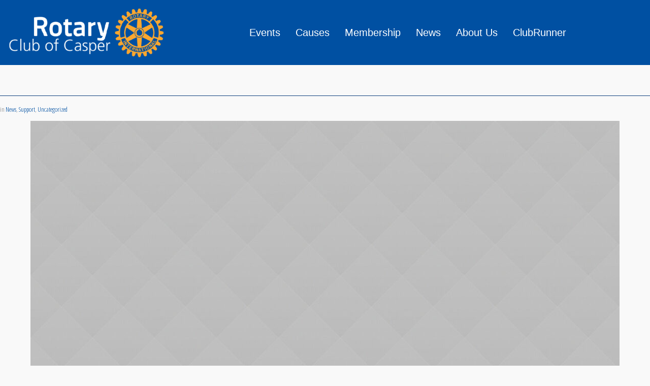

--- FILE ---
content_type: text/html; charset=UTF-8
request_url: https://rotaryclubofcasper.org/2015/11/08/protection-is-not-an-option-its-an-obligation/
body_size: 18312
content:
<!DOCTYPE html>
<html lang="en-US">
<head>
	<meta charset="UTF-8" />
	<meta name="viewport" content="width=device-width, initial-scale=1" />
	<link rel="profile" href="http://gmpg.org/xfn/11" />
	<link rel="pingback" href="https://rotaryclubofcasper.org/xmlrpc.php" />
	<meta name='robots' content='index, follow, max-image-preview:large, max-snippet:-1, max-video-preview:-1' />

	<!-- This site is optimized with the Yoast SEO plugin v26.8 - https://yoast.com/product/yoast-seo-wordpress/ -->
	<title>Protection Is Not an Option — It’s an Obligation - Rotary Club of Casper</title>
	<link rel="canonical" href="https://rotaryclubofcasper.org/2015/11/08/protection-is-not-an-option-its-an-obligation/" />
	<meta property="og:locale" content="en_US" />
	<meta property="og:type" content="article" />
	<meta property="og:title" content="Protection Is Not an Option — It’s an Obligation - Rotary Club of Casper" />
	<meta property="og:description" content="Cras dapibus ullamcorper dictum. Vivamus nec erat placerat felis scelerisque porttitor in ac turpis. In nec imperdiet turpis." />
	<meta property="og:url" content="https://rotaryclubofcasper.org/2015/11/08/protection-is-not-an-option-its-an-obligation/" />
	<meta property="og:site_name" content="Rotary Club of Casper" />
	<meta property="article:published_time" content="2015-11-08T15:15:25+00:00" />
	<meta property="og:image" content="https://rotaryclubofcasper.org/wp-content/uploads/2017/03/04.jpg" />
	<meta property="og:image:width" content="1920" />
	<meta property="og:image:height" content="1080" />
	<meta property="og:image:type" content="image/jpeg" />
	<meta name="author" content="cbot_admin" />
	<meta name="twitter:card" content="summary_large_image" />
	<meta name="twitter:label1" content="Written by" />
	<meta name="twitter:data1" content="cbot_admin" />
	<meta name="twitter:label2" content="Est. reading time" />
	<meta name="twitter:data2" content="2 minutes" />
	<script type="application/ld+json" class="yoast-schema-graph">{"@context":"https://schema.org","@graph":[{"@type":"Article","@id":"https://rotaryclubofcasper.org/2015/11/08/protection-is-not-an-option-its-an-obligation/#article","isPartOf":{"@id":"https://rotaryclubofcasper.org/2015/11/08/protection-is-not-an-option-its-an-obligation/"},"author":{"name":"cbot_admin","@id":"https://rotaryclubofcasper.org/#/schema/person/fba6d2616f905f06461cd20beeea8ea4"},"headline":"Protection Is Not an Option — It’s an Obligation","datePublished":"2015-11-08T15:15:25+00:00","mainEntityOfPage":{"@id":"https://rotaryclubofcasper.org/2015/11/08/protection-is-not-an-option-its-an-obligation/"},"wordCount":316,"image":{"@id":"https://rotaryclubofcasper.org/2015/11/08/protection-is-not-an-option-its-an-obligation/#primaryimage"},"thumbnailUrl":"https://rotaryclubofcasper.org/wp-content/uploads/2017/03/04.jpg","articleSection":["News","Support"],"inLanguage":"en-US"},{"@type":"WebPage","@id":"https://rotaryclubofcasper.org/2015/11/08/protection-is-not-an-option-its-an-obligation/","url":"https://rotaryclubofcasper.org/2015/11/08/protection-is-not-an-option-its-an-obligation/","name":"Protection Is Not an Option — It’s an Obligation - Rotary Club of Casper","isPartOf":{"@id":"https://rotaryclubofcasper.org/#website"},"primaryImageOfPage":{"@id":"https://rotaryclubofcasper.org/2015/11/08/protection-is-not-an-option-its-an-obligation/#primaryimage"},"image":{"@id":"https://rotaryclubofcasper.org/2015/11/08/protection-is-not-an-option-its-an-obligation/#primaryimage"},"thumbnailUrl":"https://rotaryclubofcasper.org/wp-content/uploads/2017/03/04.jpg","datePublished":"2015-11-08T15:15:25+00:00","author":{"@id":"https://rotaryclubofcasper.org/#/schema/person/fba6d2616f905f06461cd20beeea8ea4"},"breadcrumb":{"@id":"https://rotaryclubofcasper.org/2015/11/08/protection-is-not-an-option-its-an-obligation/#breadcrumb"},"inLanguage":"en-US","potentialAction":[{"@type":"ReadAction","target":["https://rotaryclubofcasper.org/2015/11/08/protection-is-not-an-option-its-an-obligation/"]}]},{"@type":"ImageObject","inLanguage":"en-US","@id":"https://rotaryclubofcasper.org/2015/11/08/protection-is-not-an-option-its-an-obligation/#primaryimage","url":"https://rotaryclubofcasper.org/wp-content/uploads/2017/03/04.jpg","contentUrl":"https://rotaryclubofcasper.org/wp-content/uploads/2017/03/04.jpg","width":1920,"height":1080},{"@type":"BreadcrumbList","@id":"https://rotaryclubofcasper.org/2015/11/08/protection-is-not-an-option-its-an-obligation/#breadcrumb","itemListElement":[{"@type":"ListItem","position":1,"name":"Home","item":"https://rotaryclubofcasper.org/"},{"@type":"ListItem","position":2,"name":"Blog","item":"https://rotaryclubofcasper.org/blog/"},{"@type":"ListItem","position":3,"name":"Protection Is Not an Option — It’s an Obligation"}]},{"@type":"WebSite","@id":"https://rotaryclubofcasper.org/#website","url":"https://rotaryclubofcasper.org/","name":"Rotary Club of Casper","description":"","potentialAction":[{"@type":"SearchAction","target":{"@type":"EntryPoint","urlTemplate":"https://rotaryclubofcasper.org/?s={search_term_string}"},"query-input":{"@type":"PropertyValueSpecification","valueRequired":true,"valueName":"search_term_string"}}],"inLanguage":"en-US"},{"@type":"Person","@id":"https://rotaryclubofcasper.org/#/schema/person/fba6d2616f905f06461cd20beeea8ea4","name":"cbot_admin","sameAs":["https://rotaryclubofcasper.org"],"url":"https://rotaryclubofcasper.org/author/cbot_admin/"}]}</script>
	<!-- / Yoast SEO plugin. -->


<link rel='dns-prefetch' href='//fonts.googleapis.com' />
<link rel="alternate" type="application/rss+xml" title="Rotary Club of Casper &raquo; Feed" href="https://rotaryclubofcasper.org/feed/" />
<link rel="alternate" type="application/rss+xml" title="Rotary Club of Casper &raquo; Comments Feed" href="https://rotaryclubofcasper.org/comments/feed/" />
<link rel="alternate" title="oEmbed (JSON)" type="application/json+oembed" href="https://rotaryclubofcasper.org/wp-json/oembed/1.0/embed?url=https%3A%2F%2Frotaryclubofcasper.org%2F2015%2F11%2F08%2Fprotection-is-not-an-option-its-an-obligation%2F" />
<link rel="alternate" title="oEmbed (XML)" type="text/xml+oembed" href="https://rotaryclubofcasper.org/wp-json/oembed/1.0/embed?url=https%3A%2F%2Frotaryclubofcasper.org%2F2015%2F11%2F08%2Fprotection-is-not-an-option-its-an-obligation%2F&#038;format=xml" />
<style id='wp-img-auto-sizes-contain-inline-css' type='text/css'>
img:is([sizes=auto i],[sizes^="auto," i]){contain-intrinsic-size:3000px 1500px}
/*# sourceURL=wp-img-auto-sizes-contain-inline-css */
</style>
<link rel='stylesheet' id='mec-select2-style-css' href='https://rotaryclubofcasper.org/wp-content/plugins/modern-events-calendar-lite/assets/packages/select2/select2.min.css?ver=6.5.6' type='text/css' media='all' />
<link rel='stylesheet' id='mec-font-icons-css' href='https://rotaryclubofcasper.org/wp-content/plugins/modern-events-calendar-lite/assets/css/iconfonts.css?ver=6.9' type='text/css' media='all' />
<link rel='stylesheet' id='mec-frontend-style-css' href='https://rotaryclubofcasper.org/wp-content/plugins/modern-events-calendar-lite/assets/css/frontend.min.css?ver=6.5.6' type='text/css' media='all' />
<link rel='stylesheet' id='mec-tooltip-style-css' href='https://rotaryclubofcasper.org/wp-content/plugins/modern-events-calendar-lite/assets/packages/tooltip/tooltip.css?ver=6.9' type='text/css' media='all' />
<link rel='stylesheet' id='mec-tooltip-shadow-style-css' href='https://rotaryclubofcasper.org/wp-content/plugins/modern-events-calendar-lite/assets/packages/tooltip/tooltipster-sideTip-shadow.min.css?ver=6.9' type='text/css' media='all' />
<link rel='stylesheet' id='featherlight-css' href='https://rotaryclubofcasper.org/wp-content/plugins/modern-events-calendar-lite/assets/packages/featherlight/featherlight.css?ver=6.9' type='text/css' media='all' />
<link rel='stylesheet' id='mec-lity-style-css' href='https://rotaryclubofcasper.org/wp-content/plugins/modern-events-calendar-lite/assets/packages/lity/lity.min.css?ver=6.9' type='text/css' media='all' />
<link rel='stylesheet' id='mec-general-calendar-style-css' href='https://rotaryclubofcasper.org/wp-content/plugins/modern-events-calendar-lite/assets/css/mec-general-calendar.css?ver=6.9' type='text/css' media='all' />
<link rel='stylesheet' id='sbi_styles-css' href='https://rotaryclubofcasper.org/wp-content/plugins/instagram-feed/css/sbi-styles.min.css?ver=6.10.0' type='text/css' media='all' />
<link rel='stylesheet' id='hfe-widgets-style-css' href='https://rotaryclubofcasper.org/wp-content/plugins/header-footer-elementor/inc/widgets-css/frontend.css?ver=2.8.1' type='text/css' media='all' />
<style id='wp-emoji-styles-inline-css' type='text/css'>

	img.wp-smiley, img.emoji {
		display: inline !important;
		border: none !important;
		box-shadow: none !important;
		height: 1em !important;
		width: 1em !important;
		margin: 0 0.07em !important;
		vertical-align: -0.1em !important;
		background: none !important;
		padding: 0 !important;
	}
/*# sourceURL=wp-emoji-styles-inline-css */
</style>
<link rel='stylesheet' id='wp-block-library-css' href='https://rotaryclubofcasper.org/wp-includes/css/dist/block-library/style.min.css?ver=6.9' type='text/css' media='all' />
<style id='classic-theme-styles-inline-css' type='text/css'>
/*! This file is auto-generated */
.wp-block-button__link{color:#fff;background-color:#32373c;border-radius:9999px;box-shadow:none;text-decoration:none;padding:calc(.667em + 2px) calc(1.333em + 2px);font-size:1.125em}.wp-block-file__button{background:#32373c;color:#fff;text-decoration:none}
/*# sourceURL=/wp-includes/css/classic-themes.min.css */
</style>
<link rel='stylesheet' id='wp-components-css' href='https://rotaryclubofcasper.org/wp-includes/css/dist/components/style.min.css?ver=6.9' type='text/css' media='all' />
<link rel='stylesheet' id='wp-preferences-css' href='https://rotaryclubofcasper.org/wp-includes/css/dist/preferences/style.min.css?ver=6.9' type='text/css' media='all' />
<link rel='stylesheet' id='wp-block-editor-css' href='https://rotaryclubofcasper.org/wp-includes/css/dist/block-editor/style.min.css?ver=6.9' type='text/css' media='all' />
<link rel='stylesheet' id='wp-reusable-blocks-css' href='https://rotaryclubofcasper.org/wp-includes/css/dist/reusable-blocks/style.min.css?ver=6.9' type='text/css' media='all' />
<link rel='stylesheet' id='wp-patterns-css' href='https://rotaryclubofcasper.org/wp-includes/css/dist/patterns/style.min.css?ver=6.9' type='text/css' media='all' />
<link rel='stylesheet' id='wp-editor-css' href='https://rotaryclubofcasper.org/wp-includes/css/dist/editor/style.min.css?ver=6.9' type='text/css' media='all' />
<link rel='stylesheet' id='wallsio-style-css-css' href='https://rotaryclubofcasper.org/wp-content/plugins/wallsio/block/dist/blocks.style.build.css?ver=3.0.14' type='text/css' media='all' />
<style id='global-styles-inline-css' type='text/css'>
:root{--wp--preset--aspect-ratio--square: 1;--wp--preset--aspect-ratio--4-3: 4/3;--wp--preset--aspect-ratio--3-4: 3/4;--wp--preset--aspect-ratio--3-2: 3/2;--wp--preset--aspect-ratio--2-3: 2/3;--wp--preset--aspect-ratio--16-9: 16/9;--wp--preset--aspect-ratio--9-16: 9/16;--wp--preset--color--black: #000000;--wp--preset--color--cyan-bluish-gray: #abb8c3;--wp--preset--color--white: #ffffff;--wp--preset--color--pale-pink: #f78da7;--wp--preset--color--vivid-red: #cf2e2e;--wp--preset--color--luminous-vivid-orange: #ff6900;--wp--preset--color--luminous-vivid-amber: #fcb900;--wp--preset--color--light-green-cyan: #7bdcb5;--wp--preset--color--vivid-green-cyan: #00d084;--wp--preset--color--pale-cyan-blue: #8ed1fc;--wp--preset--color--vivid-cyan-blue: #0693e3;--wp--preset--color--vivid-purple: #9b51e0;--wp--preset--color--color-1: #000000;--wp--preset--color--color-2: #ffffff;--wp--preset--color--color-3: #d43c18;--wp--preset--color--color-4: #5173a6;--wp--preset--color--color-5: #959595;--wp--preset--color--color-6: #c0c0c0;--wp--preset--color--color-7: #f4f4f4;--wp--preset--color--color-8: #e1e1e1;--wp--preset--gradient--vivid-cyan-blue-to-vivid-purple: linear-gradient(135deg,rgb(6,147,227) 0%,rgb(155,81,224) 100%);--wp--preset--gradient--light-green-cyan-to-vivid-green-cyan: linear-gradient(135deg,rgb(122,220,180) 0%,rgb(0,208,130) 100%);--wp--preset--gradient--luminous-vivid-amber-to-luminous-vivid-orange: linear-gradient(135deg,rgb(252,185,0) 0%,rgb(255,105,0) 100%);--wp--preset--gradient--luminous-vivid-orange-to-vivid-red: linear-gradient(135deg,rgb(255,105,0) 0%,rgb(207,46,46) 100%);--wp--preset--gradient--very-light-gray-to-cyan-bluish-gray: linear-gradient(135deg,rgb(238,238,238) 0%,rgb(169,184,195) 100%);--wp--preset--gradient--cool-to-warm-spectrum: linear-gradient(135deg,rgb(74,234,220) 0%,rgb(151,120,209) 20%,rgb(207,42,186) 40%,rgb(238,44,130) 60%,rgb(251,105,98) 80%,rgb(254,248,76) 100%);--wp--preset--gradient--blush-light-purple: linear-gradient(135deg,rgb(255,206,236) 0%,rgb(152,150,240) 100%);--wp--preset--gradient--blush-bordeaux: linear-gradient(135deg,rgb(254,205,165) 0%,rgb(254,45,45) 50%,rgb(107,0,62) 100%);--wp--preset--gradient--luminous-dusk: linear-gradient(135deg,rgb(255,203,112) 0%,rgb(199,81,192) 50%,rgb(65,88,208) 100%);--wp--preset--gradient--pale-ocean: linear-gradient(135deg,rgb(255,245,203) 0%,rgb(182,227,212) 50%,rgb(51,167,181) 100%);--wp--preset--gradient--electric-grass: linear-gradient(135deg,rgb(202,248,128) 0%,rgb(113,206,126) 100%);--wp--preset--gradient--midnight: linear-gradient(135deg,rgb(2,3,129) 0%,rgb(40,116,252) 100%);--wp--preset--font-size--small: 13px;--wp--preset--font-size--medium: 20px;--wp--preset--font-size--large: 36px;--wp--preset--font-size--x-large: 42px;--wp--preset--spacing--20: 0.44rem;--wp--preset--spacing--30: 0.67rem;--wp--preset--spacing--40: 1rem;--wp--preset--spacing--50: 1.5rem;--wp--preset--spacing--60: 2.25rem;--wp--preset--spacing--70: 3.38rem;--wp--preset--spacing--80: 5.06rem;--wp--preset--shadow--natural: 6px 6px 9px rgba(0, 0, 0, 0.2);--wp--preset--shadow--deep: 12px 12px 50px rgba(0, 0, 0, 0.4);--wp--preset--shadow--sharp: 6px 6px 0px rgba(0, 0, 0, 0.2);--wp--preset--shadow--outlined: 6px 6px 0px -3px rgb(255, 255, 255), 6px 6px rgb(0, 0, 0);--wp--preset--shadow--crisp: 6px 6px 0px rgb(0, 0, 0);}:where(.is-layout-flex){gap: 0.5em;}:where(.is-layout-grid){gap: 0.5em;}body .is-layout-flex{display: flex;}.is-layout-flex{flex-wrap: wrap;align-items: center;}.is-layout-flex > :is(*, div){margin: 0;}body .is-layout-grid{display: grid;}.is-layout-grid > :is(*, div){margin: 0;}:where(.wp-block-columns.is-layout-flex){gap: 2em;}:where(.wp-block-columns.is-layout-grid){gap: 2em;}:where(.wp-block-post-template.is-layout-flex){gap: 1.25em;}:where(.wp-block-post-template.is-layout-grid){gap: 1.25em;}.has-black-color{color: var(--wp--preset--color--black) !important;}.has-cyan-bluish-gray-color{color: var(--wp--preset--color--cyan-bluish-gray) !important;}.has-white-color{color: var(--wp--preset--color--white) !important;}.has-pale-pink-color{color: var(--wp--preset--color--pale-pink) !important;}.has-vivid-red-color{color: var(--wp--preset--color--vivid-red) !important;}.has-luminous-vivid-orange-color{color: var(--wp--preset--color--luminous-vivid-orange) !important;}.has-luminous-vivid-amber-color{color: var(--wp--preset--color--luminous-vivid-amber) !important;}.has-light-green-cyan-color{color: var(--wp--preset--color--light-green-cyan) !important;}.has-vivid-green-cyan-color{color: var(--wp--preset--color--vivid-green-cyan) !important;}.has-pale-cyan-blue-color{color: var(--wp--preset--color--pale-cyan-blue) !important;}.has-vivid-cyan-blue-color{color: var(--wp--preset--color--vivid-cyan-blue) !important;}.has-vivid-purple-color{color: var(--wp--preset--color--vivid-purple) !important;}.has-black-background-color{background-color: var(--wp--preset--color--black) !important;}.has-cyan-bluish-gray-background-color{background-color: var(--wp--preset--color--cyan-bluish-gray) !important;}.has-white-background-color{background-color: var(--wp--preset--color--white) !important;}.has-pale-pink-background-color{background-color: var(--wp--preset--color--pale-pink) !important;}.has-vivid-red-background-color{background-color: var(--wp--preset--color--vivid-red) !important;}.has-luminous-vivid-orange-background-color{background-color: var(--wp--preset--color--luminous-vivid-orange) !important;}.has-luminous-vivid-amber-background-color{background-color: var(--wp--preset--color--luminous-vivid-amber) !important;}.has-light-green-cyan-background-color{background-color: var(--wp--preset--color--light-green-cyan) !important;}.has-vivid-green-cyan-background-color{background-color: var(--wp--preset--color--vivid-green-cyan) !important;}.has-pale-cyan-blue-background-color{background-color: var(--wp--preset--color--pale-cyan-blue) !important;}.has-vivid-cyan-blue-background-color{background-color: var(--wp--preset--color--vivid-cyan-blue) !important;}.has-vivid-purple-background-color{background-color: var(--wp--preset--color--vivid-purple) !important;}.has-black-border-color{border-color: var(--wp--preset--color--black) !important;}.has-cyan-bluish-gray-border-color{border-color: var(--wp--preset--color--cyan-bluish-gray) !important;}.has-white-border-color{border-color: var(--wp--preset--color--white) !important;}.has-pale-pink-border-color{border-color: var(--wp--preset--color--pale-pink) !important;}.has-vivid-red-border-color{border-color: var(--wp--preset--color--vivid-red) !important;}.has-luminous-vivid-orange-border-color{border-color: var(--wp--preset--color--luminous-vivid-orange) !important;}.has-luminous-vivid-amber-border-color{border-color: var(--wp--preset--color--luminous-vivid-amber) !important;}.has-light-green-cyan-border-color{border-color: var(--wp--preset--color--light-green-cyan) !important;}.has-vivid-green-cyan-border-color{border-color: var(--wp--preset--color--vivid-green-cyan) !important;}.has-pale-cyan-blue-border-color{border-color: var(--wp--preset--color--pale-cyan-blue) !important;}.has-vivid-cyan-blue-border-color{border-color: var(--wp--preset--color--vivid-cyan-blue) !important;}.has-vivid-purple-border-color{border-color: var(--wp--preset--color--vivid-purple) !important;}.has-vivid-cyan-blue-to-vivid-purple-gradient-background{background: var(--wp--preset--gradient--vivid-cyan-blue-to-vivid-purple) !important;}.has-light-green-cyan-to-vivid-green-cyan-gradient-background{background: var(--wp--preset--gradient--light-green-cyan-to-vivid-green-cyan) !important;}.has-luminous-vivid-amber-to-luminous-vivid-orange-gradient-background{background: var(--wp--preset--gradient--luminous-vivid-amber-to-luminous-vivid-orange) !important;}.has-luminous-vivid-orange-to-vivid-red-gradient-background{background: var(--wp--preset--gradient--luminous-vivid-orange-to-vivid-red) !important;}.has-very-light-gray-to-cyan-bluish-gray-gradient-background{background: var(--wp--preset--gradient--very-light-gray-to-cyan-bluish-gray) !important;}.has-cool-to-warm-spectrum-gradient-background{background: var(--wp--preset--gradient--cool-to-warm-spectrum) !important;}.has-blush-light-purple-gradient-background{background: var(--wp--preset--gradient--blush-light-purple) !important;}.has-blush-bordeaux-gradient-background{background: var(--wp--preset--gradient--blush-bordeaux) !important;}.has-luminous-dusk-gradient-background{background: var(--wp--preset--gradient--luminous-dusk) !important;}.has-pale-ocean-gradient-background{background: var(--wp--preset--gradient--pale-ocean) !important;}.has-electric-grass-gradient-background{background: var(--wp--preset--gradient--electric-grass) !important;}.has-midnight-gradient-background{background: var(--wp--preset--gradient--midnight) !important;}.has-small-font-size{font-size: var(--wp--preset--font-size--small) !important;}.has-medium-font-size{font-size: var(--wp--preset--font-size--medium) !important;}.has-large-font-size{font-size: var(--wp--preset--font-size--large) !important;}.has-x-large-font-size{font-size: var(--wp--preset--font-size--x-large) !important;}
:where(.wp-block-post-template.is-layout-flex){gap: 1.25em;}:where(.wp-block-post-template.is-layout-grid){gap: 1.25em;}
:where(.wp-block-term-template.is-layout-flex){gap: 1.25em;}:where(.wp-block-term-template.is-layout-grid){gap: 1.25em;}
:where(.wp-block-columns.is-layout-flex){gap: 2em;}:where(.wp-block-columns.is-layout-grid){gap: 2em;}
:root :where(.wp-block-pullquote){font-size: 1.5em;line-height: 1.6;}
/*# sourceURL=global-styles-inline-css */
</style>
<link rel='stylesheet' id='contact-form-7-css' href='https://rotaryclubofcasper.org/wp-content/plugins/contact-form-7/includes/css/styles.css?ver=6.1.4' type='text/css' media='all' />
<link rel='stylesheet' id='hfe-style-css' href='https://rotaryclubofcasper.org/wp-content/plugins/header-footer-elementor/assets/css/header-footer-elementor.css?ver=2.8.1' type='text/css' media='all' />
<link rel='stylesheet' id='elementor-icons-css' href='https://rotaryclubofcasper.org/wp-content/plugins/elementor/assets/lib/eicons/css/elementor-icons.min.css?ver=5.45.0' type='text/css' media='all' />
<link rel='stylesheet' id='elementor-frontend-css' href='https://rotaryclubofcasper.org/wp-content/plugins/elementor/assets/css/frontend.min.css?ver=3.34.1' type='text/css' media='all' />
<link rel='stylesheet' id='elementor-post-13933-css' href='https://rotaryclubofcasper.org/wp-content/uploads/elementor/css/post-13933.css?ver=1768904725' type='text/css' media='all' />
<link rel='stylesheet' id='sbistyles-css' href='https://rotaryclubofcasper.org/wp-content/plugins/instagram-feed/css/sbi-styles.min.css?ver=6.10.0' type='text/css' media='all' />
<link rel='stylesheet' id='elementor-post-14422-css' href='https://rotaryclubofcasper.org/wp-content/uploads/elementor/css/post-14422.css?ver=1768904726' type='text/css' media='all' />
<link rel='stylesheet' id='charity-ngo-style-css' href='https://rotaryclubofcasper.org/wp-content/themes/charity-ngo/style.css?ver=1.0.0' type='text/css' media='screen, print' />
<link rel='stylesheet' id='charity-ngo-design-style-css' href='https://rotaryclubofcasper.org/wp-content/themes/charity-ngo/css/style.css?ver=1.0.0' type='text/css' media='screen, print' />
<link rel='stylesheet' id='charity-ngo-adapt-css' href='https://rotaryclubofcasper.org/wp-content/themes/charity-ngo/css/adaptive.css?ver=1.0.0' type='text/css' media='screen, print' />
<link rel='stylesheet' id='charity-ngo-retina-css' href='https://rotaryclubofcasper.org/wp-content/themes/charity-ngo/css/retina.css?ver=1.0.0' type='text/css' media='screen' />
<style id='charity-ngo-retina-inline-css' type='text/css'>

	.header_top {
		height : 32px;
	}
	
	.header_mid {
		height : 110px;
	}
	
	.header_bot {
		height : 60px;
	}
	
	#page.cmsmasters_heading_after_header #middle, 
	#page.cmsmasters_heading_under_header #middle .headline .headline_outer {
		padding-top : 110px;
	}
	
	#page.cmsmasters_heading_after_header.enable_header_top #middle, 
	#page.cmsmasters_heading_under_header.enable_header_top #middle .headline .headline_outer {
		padding-top : 142px;
	}
	
	#page.cmsmasters_heading_after_header.enable_header_bottom #middle, 
	#page.cmsmasters_heading_under_header.enable_header_bottom #middle .headline .headline_outer {
		padding-top : 170px;
	}
	
	#page.cmsmasters_heading_after_header.enable_header_top.enable_header_bottom #middle, 
	#page.cmsmasters_heading_under_header.enable_header_top.enable_header_bottom #middle .headline .headline_outer {
		padding-top : 202px;
	}
	
	@media only screen and (max-width: 1024px) {
		.header_top,
		.header_mid,
		.header_bot {
			height : auto;
		}
		
		.header_mid .header_mid_inner > div {
			height : 110px;
		}
		
		.header_bot .header_bot_inner > div {
			height : 60px;
		}
		
		.enable_header_centered #header .header_mid .resp_mid_nav_wrap {
			height : 60px;
		}
		
		#page.cmsmasters_heading_after_header #middle, 
		#page.cmsmasters_heading_under_header #middle .headline .headline_outer, 
		#page.cmsmasters_heading_after_header.enable_header_top #middle, 
		#page.cmsmasters_heading_under_header.enable_header_top #middle .headline .headline_outer, 
		#page.cmsmasters_heading_after_header.enable_header_bottom #middle, 
		#page.cmsmasters_heading_under_header.enable_header_bottom #middle .headline .headline_outer, 
		#page.cmsmasters_heading_after_header.enable_header_top.enable_header_bottom #middle, 
		#page.cmsmasters_heading_under_header.enable_header_top.enable_header_bottom #middle .headline .headline_outer {
			padding-top : 0 !important;
		}
	}
	
	@media only screen and (max-width: 768px) {
		.enable_header_centered #header .header_mid .resp_mid_nav_wrap,
		.header_mid .header_mid_inner > div:not(.search_wrap),
		.header_mid .header_mid_inner > div, 
		.header_bot .header_bot_inner > div {
			height:auto;
		}
	}
@media only screen and (max-width: 540px) {
      .mailpoet_form {
  		display:block !important;
text-align:center !important;
	}  
	.mailpoet_paragraph {
    	 display:block !important; 
  	} 
 	.mailpoet_submit {
    	display:inline-block !important;
      	left:0 !important;
 	}
}
.contact_info {
margin-top:10px;
}
.contact_info > div + div {
margin-top:18px;
}
.contact_info > div:before {
margin-left:0;
margin-right:10px;
}
.contact_info > div .locality {
margin-left:-5px;
}

	.header_mid .header_mid_inner .logo_wrap {
		width : 271px;
	}

	.header_mid_inner .logo .logo_retina {
		width : 211px;
		max-width : 211px;
	}

.headline_outer {
				background-image:url(https://rotaryclubofcasper.org/wp-content/uploads/2017/03/06.jpg);
				background-repeat:no-repeat;
				background-attachment:scroll;
				background-size:cover;
			}
.headline_color {
				background-color:rgba(35,35,35,0.3);
			}
.headline_aligner, 
		.cmsmasters_breadcrumbs_aligner {
			min-height:300px;
		}

/*# sourceURL=charity-ngo-retina-inline-css */
</style>
<link rel='stylesheet' id='charity-ngo-icons-css' href='https://rotaryclubofcasper.org/wp-content/themes/charity-ngo/css/fontello.css?ver=1.0.0' type='text/css' media='screen' />
<link rel='stylesheet' id='charity-ngo-icons-custom-css' href='https://rotaryclubofcasper.org/wp-content/themes/charity-ngo/css/fontello-custom.css?ver=1.0.0' type='text/css' media='screen' />
<link rel='stylesheet' id='animate-css' href='https://rotaryclubofcasper.org/wp-content/themes/charity-ngo/css/animate.css?ver=1.0.0' type='text/css' media='screen' />
<link rel='stylesheet' id='charity-ngo-donations-style-css' href='https://rotaryclubofcasper.org/wp-content/themes/charity-ngo/cmsmasters-donations/css/cmsmasters-donations-style.css?ver=1.0.0' type='text/css' media='screen' />
<link rel='stylesheet' id='charity-ngo-donations-adaptive-css' href='https://rotaryclubofcasper.org/wp-content/themes/charity-ngo/cmsmasters-donations/css/cmsmasters-donations-adaptive.css?ver=1.0.0' type='text/css' media='screen' />
<link rel='stylesheet' id='ilightbox-css' href='https://rotaryclubofcasper.org/wp-content/themes/charity-ngo/css/ilightbox.css?ver=2.2.0' type='text/css' media='screen' />
<link rel='stylesheet' id='ilightbox-skin-dark-css' href='https://rotaryclubofcasper.org/wp-content/themes/charity-ngo/css/ilightbox-skins/dark-skin.css?ver=2.2.0' type='text/css' media='screen' />
<link rel='stylesheet' id='charity-ngo-fonts-schemes-css' href='https://rotaryclubofcasper.org/wp-content/uploads/cmsmasters_styles/charity-ngo.css?ver=1.0.0' type='text/css' media='screen' />
<link rel='stylesheet' id='google-fonts-css' href='//fonts.googleapis.com/css?family=Montserrat%3A400%2C700%7COpen+Sans%3A300%2C300italic%2C400%2C400italic%2C700%2C700italic%7COpen+Sans+Condensed%3A300%2C300italic%2C700&#038;ver=6.9' type='text/css' media='all' />
<link rel='stylesheet' id='charity-ngo-gutenberg-frontend-style-css' href='https://rotaryclubofcasper.org/wp-content/themes/charity-ngo/gutenberg/css/frontend-style.css?ver=1.0.0' type='text/css' media='screen' />
<link rel='stylesheet' id='hfe-elementor-icons-css' href='https://rotaryclubofcasper.org/wp-content/plugins/elementor/assets/lib/eicons/css/elementor-icons.min.css?ver=5.34.0' type='text/css' media='all' />
<link rel='stylesheet' id='hfe-icons-list-css' href='https://rotaryclubofcasper.org/wp-content/plugins/elementor/assets/css/widget-icon-list.min.css?ver=3.24.3' type='text/css' media='all' />
<link rel='stylesheet' id='hfe-social-icons-css' href='https://rotaryclubofcasper.org/wp-content/plugins/elementor/assets/css/widget-social-icons.min.css?ver=3.24.0' type='text/css' media='all' />
<link rel='stylesheet' id='hfe-social-share-icons-brands-css' href='https://rotaryclubofcasper.org/wp-content/plugins/elementor/assets/lib/font-awesome/css/brands.css?ver=5.15.3' type='text/css' media='all' />
<link rel='stylesheet' id='hfe-social-share-icons-fontawesome-css' href='https://rotaryclubofcasper.org/wp-content/plugins/elementor/assets/lib/font-awesome/css/fontawesome.css?ver=5.15.3' type='text/css' media='all' />
<link rel='stylesheet' id='hfe-nav-menu-icons-css' href='https://rotaryclubofcasper.org/wp-content/plugins/elementor/assets/lib/font-awesome/css/solid.css?ver=5.15.3' type='text/css' media='all' />
<link rel='stylesheet' id='elementor-gf-local-opensans-css' href='https://rotaryclubofcasper.org/wp-content/uploads/elementor/google-fonts/css/opensans.css?ver=1743022955' type='text/css' media='all' />
<link rel='stylesheet' id='elementor-icons-shared-0-css' href='https://rotaryclubofcasper.org/wp-content/plugins/elementor/assets/lib/font-awesome/css/fontawesome.min.css?ver=5.15.3' type='text/css' media='all' />
<link rel='stylesheet' id='elementor-icons-fa-solid-css' href='https://rotaryclubofcasper.org/wp-content/plugins/elementor/assets/lib/font-awesome/css/solid.min.css?ver=5.15.3' type='text/css' media='all' />
<link rel='stylesheet' id='elementor-icons-fa-regular-css' href='https://rotaryclubofcasper.org/wp-content/plugins/elementor/assets/lib/font-awesome/css/regular.min.css?ver=5.15.3' type='text/css' media='all' />
<!--n2css--><!--n2js--><script type="text/javascript" src="https://rotaryclubofcasper.org/wp-includes/js/jquery/jquery.min.js?ver=3.7.1" id="jquery-core-js"></script>
<script type="text/javascript" src="https://rotaryclubofcasper.org/wp-includes/js/jquery/jquery-migrate.min.js?ver=3.4.1" id="jquery-migrate-js"></script>
<script type="text/javascript" id="jquery-js-after">
/* <![CDATA[ */
!function($){"use strict";$(document).ready(function(){$(this).scrollTop()>100&&$(".hfe-scroll-to-top-wrap").removeClass("hfe-scroll-to-top-hide"),$(window).scroll(function(){$(this).scrollTop()<100?$(".hfe-scroll-to-top-wrap").fadeOut(300):$(".hfe-scroll-to-top-wrap").fadeIn(300)}),$(".hfe-scroll-to-top-wrap").on("click",function(){$("html, body").animate({scrollTop:0},300);return!1})})}(jQuery);
!function($){'use strict';$(document).ready(function(){var bar=$('.hfe-reading-progress-bar');if(!bar.length)return;$(window).on('scroll',function(){var s=$(window).scrollTop(),d=$(document).height()-$(window).height(),p=d? s/d*100:0;bar.css('width',p+'%')});});}(jQuery);
//# sourceURL=jquery-js-after
/* ]]> */
</script>
<script type="text/javascript" src="https://rotaryclubofcasper.org/wp-content/plugins/modern-events-calendar-lite/assets/js/mec-general-calendar.js?ver=6.5.6" id="mec-general-calendar-script-js"></script>
<script type="text/javascript" id="mec-frontend-script-js-extra">
/* <![CDATA[ */
var mecdata = {"day":"day","days":"days","hour":"hour","hours":"hours","minute":"minute","minutes":"minutes","second":"second","seconds":"seconds","elementor_edit_mode":"no","recapcha_key":"","ajax_url":"https://rotaryclubofcasper.org/wp-admin/admin-ajax.php","fes_nonce":"f5529f8672","current_year":"2026","current_month":"01","datepicker_format":"mm/dd/yy&m/d/Y"};
//# sourceURL=mec-frontend-script-js-extra
/* ]]> */
</script>
<script type="text/javascript" src="https://rotaryclubofcasper.org/wp-content/plugins/modern-events-calendar-lite/assets/js/frontend.js?ver=6.5.6" id="mec-frontend-script-js"></script>
<script type="text/javascript" src="https://rotaryclubofcasper.org/wp-content/plugins/modern-events-calendar-lite/assets/js/events.js?ver=6.5.6" id="mec-events-script-js"></script>
<script type="text/javascript" src="https://rotaryclubofcasper.org/wp-content/themes/charity-ngo/js/jsLibraries.min.js?ver=1.0.0" id="libs-js"></script>
<script type="text/javascript" src="https://rotaryclubofcasper.org/wp-content/themes/charity-ngo/js/jquery.iLightBox.min.js?ver=2.2.0" id="iLightBox-js"></script>
<link rel="https://api.w.org/" href="https://rotaryclubofcasper.org/wp-json/" /><link rel="alternate" title="JSON" type="application/json" href="https://rotaryclubofcasper.org/wp-json/wp/v2/posts/1965" /><link rel="EditURI" type="application/rsd+xml" title="RSD" href="https://rotaryclubofcasper.org/xmlrpc.php?rsd" />
<meta name="generator" content="WordPress 6.9" />
<link rel='shortlink' href='https://rotaryclubofcasper.org/?p=1965' />
<meta name="generator" content="Elementor 3.34.1; features: additional_custom_breakpoints; settings: css_print_method-external, google_font-enabled, font_display-auto">
			<style>
				.e-con.e-parent:nth-of-type(n+4):not(.e-lazyloaded):not(.e-no-lazyload),
				.e-con.e-parent:nth-of-type(n+4):not(.e-lazyloaded):not(.e-no-lazyload) * {
					background-image: none !important;
				}
				@media screen and (max-height: 1024px) {
					.e-con.e-parent:nth-of-type(n+3):not(.e-lazyloaded):not(.e-no-lazyload),
					.e-con.e-parent:nth-of-type(n+3):not(.e-lazyloaded):not(.e-no-lazyload) * {
						background-image: none !important;
					}
				}
				@media screen and (max-height: 640px) {
					.e-con.e-parent:nth-of-type(n+2):not(.e-lazyloaded):not(.e-no-lazyload),
					.e-con.e-parent:nth-of-type(n+2):not(.e-lazyloaded):not(.e-no-lazyload) * {
						background-image: none !important;
					}
				}
			</style>
			<link rel="icon" href="https://rotaryclubofcasper.org/wp-content/uploads/2021/05/cropped-RotaryClub_Casper_Favicon-32x32.png" sizes="32x32" />
<link rel="icon" href="https://rotaryclubofcasper.org/wp-content/uploads/2021/05/cropped-RotaryClub_Casper_Favicon-192x192.png" sizes="192x192" />
<link rel="apple-touch-icon" href="https://rotaryclubofcasper.org/wp-content/uploads/2021/05/cropped-RotaryClub_Casper_Favicon-180x180.png" />
<meta name="msapplication-TileImage" content="https://rotaryclubofcasper.org/wp-content/uploads/2021/05/cropped-RotaryClub_Casper_Favicon-270x270.png" />
		<style type="text/css" id="wp-custom-css">
			.cmsmasters_open_project .project_sidebar > div {
    display: none !IMPORTANT;
}

.cmsmasters_open_project .project_details_title{
	display: none !important;
}

.cmsmasters_open_project .project_content.with_sidebar {
	width:100% !important;
	float: left;}
	
#cmsmasters_row_8ive7iy58 {
    background-size: cover !IMPORTANT;
	WIDTH:100%;
}
.cmsmasters_slider_project .cmsmasters_slider_project_outer{
	background-color: rgb(255 255 255 / 50%);
}

#cmsmasters_fb_u1k36snqow {
    padding-top: 80px;
    padding-bottom: 80px;
    border-width: 5px;
    border-style: solid;
    border-color: rgb(255 255 255 / 50% );
}
h1, h2, h3 {
font-family: 'Open Sans Condensed', Arial, sans-serif !important;
    font-weight: bold !important;
    font-style: normal !important;
}
.cmsmasters_button { 
	font-weight:bold; 
	font-style:normal; 
	border-width:2px; 
	border-style:solid; 
	background-color:#f7a81b;
	color:#ffffff;
	border-color:#f7a81b;
}
.cmsmasters_button:hover { 
	background-color:transparent;
	color:#0c3c7c;
	border-color:#f7a81b;
} 
.elementor-button { 
	font-family: "Open Sans", Sans-serif;
	font-weight: 600;
  text-transform: uppercase !IMPORTANT;
	font-size: 16px;
  padding: 15px 30px;
	font-style:normal; 
	border-width:2px; 
	border-style:solid; 
	background-color:#f7a81b;
	color:#ffffff;
	border-color:#f7a81b;
	border-radius: 0px 0px 0px 0px !important;
}
.elementor-button:hover { 
	background-color:transparent;
	color:#0c3c7c;
	border-color:#f7a81b;
} 
.headline_color {
    background-color: #0050a2;
}
 p {
    padding: 0 0 40px 0;
    margin: 0;
	 line-height:1.5em;
	 font-SIZE:20PX;
    COLOR: #656565;
}
.elementor-12648 .elementor-element.elementor-element-7b6c9c34 .elementor-heading-title {
    font-family: "Open Sans Condensed", Sans-serif;
    font-weight: 600;
    text-align: center;
}

#slide_top, .sidebar, .wp-caption, .widget_nav_menu ul li a, .widget_rss ul li, .cmsmasters_widget_project_cont_info, .sidebar .widget, .border_list li, .widget_pages li, .widget_categories li, .widget_archive li, .widget_meta li, .widget_recent_comments li, .widget_recent_entries li, .widget .textwidget ul li a, .widget .textwidget ol li a, .cmsmasters_slider_post .cmsmasters_slider_post_inner, .cmsmasters_notice .notice_close, .cmsmasters_pricing_item, .cmsmasters_pricing_table .cmsmasters_price_wrap, .cmsmasters_pricing_table .feature_list li, .cmsmasters_stats.stats_mode_bars.stats_type_vertical .cmsmasters_stat_wrap .cmsmasters_stat_title, .cmsmasters_quotes_grid .cmsmasters_quotes_list:after, .cmsmasters_quotes_grid .cmsmasters_quotes_list, .cmsmasters_quotes_grid .cmsmasters_quote, .cmsmasters_quotes_slider_type_box .cmsmasters_quote_header, .toggles_mode_accordion .cmsmasters_toggle, .cmsmasters_tabs .cmsmasters_tabs_list_item.current_tab, .cmsmasters_tabs .cmsmasters_tabs_wrap, .cmsmasters_toggles .cmsmasters_toggle_title a, .cmsmasters_archive_item_info, .post_nav, .profile_details_item, .profile_features_item, .post.cmsmasters_puzzle_type .puzzle_post_content_wrapper .cmsmasters_post_footer, .cmsmasters_open_post .cmsmasters_post_cont_info, .cmsmasters_post_timeline .cmsmasters_post_cont_info, .cmsmasters_post_masonry .cmsmasters_post_cont_info, .cmsmasters_post_default .cmsmasters_post_cont_info, .cmsmasters_attach_img .cmsmasters_attach_img_info, input:not([type=submit]):not([type=button]):not([type=radio]):not([type=checkbox]), textarea, select, option, hr, .img_placeholder, .img_placeholder_small, .project_details_item, .project_features_item, .footer_in_inner, .share_posts, .about_author, .post_comments, .comment-respond, .cmsmasters_comment_item, .cmsmasters_single_slider, .cmsmasters_pings_list, .pingslist .pingback, .cmsmasters_wrap_pagination ul li .page-numbers, .cmsmasters_items_filter_wrap .cmsmasters_items_sort_but.current, .cmsmasters_items_filter_wrap .cmsmasters_items_sort_but:hover, .cmsmasters_items_filter_wrap .cmsmasters_items_filter_list li.current a, .cmsmasters_prev_arrow, .cmsmasters_next_arrow, .cmsmasters_post_default, table td, table th, .cmsmasters_table tbody td, .cmsmasters_table tbody th, .cmsmasters_table tfoot td, .cmsmasters_table tfoot th, .cmsmasters_divider, .cmsmasters_widget_divider, .cmsmasters_img.with_caption, .cmsmasters_icon_wrap .cmsmasters_simple_icon, .cmsmasters_icon_box.cmsmasters_icon_box_top, .cmsmasters_icon_box.cmsmasters_icon_box_left, .cmsmasters_icon_list_items.cmsmasters_icon_list_type_block .cmsmasters_icon_list_item, .cmsmasters_icon_list_items.cmsmasters_color_type_bg .cmsmasters_icon_list_icon:after, .cmsmasters_icon_list_items.cmsmasters_color_type_border .cmsmasters_icon_list_icon:after, .cmsmasters_icon_list_items.cmsmasters_color_type_icon .cmsmasters_icon_list_icon:after, .wpcf7 form.wpcf7-form span.wpcf7-list-item input[type=checkbox] + span.wpcf7-list-item-label:before, .cmsmasters-form-builder .check_parent input[type=checkbox] + label:before, .wpcf7 form.wpcf7-form span.wpcf7-list-item input[type=radio] + span.wpcf7-list-item-label:before, .cmsmasters-form-builder .check_parent input[type=radio] + label:before, .owl-pagination .owl-page:before, .owl-pagination .owl-page {
    border-color: #0c3c7c;
}
.share_posts .share_posts_inner {
    position: relative;
    overflow: hidden;
    display: none;
}
.post_nav {
    padding: 50px 0 0;
    position: relative;
    overflow: hidden;
    padding-left: 50px;
    padding-right: 50px;
}

#main .av_textblock_section ul,#main .entry-content ul,#main .av_toggle_section ul {
  list-style: none !important; 
}
#main .av_textblock_section li:before,#main .entry-content li:before,#main .av_toggle_section li:before {
  content: "\e875";
  font-family: entypo-fontello;
  color: #008C15;
  position: relative;
  padding-right: 11px;
  margin-left: -20px;
}		</style>
		<style type="text/css">.mec-wrap, .mec-wrap div:not([class^="elementor-"]), .lity-container, .mec-wrap h1, .mec-wrap h2, .mec-wrap h3, .mec-wrap h4, .mec-wrap h5, .mec-wrap h6, .entry-content .mec-wrap h1, .entry-content .mec-wrap h2, .entry-content .mec-wrap h3, .entry-content .mec-wrap h4, .entry-content .mec-wrap h5, .entry-content .mec-wrap h6, .mec-wrap .mec-totalcal-box input[type="submit"], .mec-wrap .mec-totalcal-box .mec-totalcal-view span, .mec-agenda-event-title a, .lity-content .mec-events-meta-group-booking select, .lity-content .mec-book-ticket-variation h5, .lity-content .mec-events-meta-group-booking input[type="number"], .lity-content .mec-events-meta-group-booking input[type="text"], .lity-content .mec-events-meta-group-booking input[type="email"],.mec-organizer-item a, .mec-single-event .mec-events-meta-group-booking ul.mec-book-tickets-container li.mec-book-ticket-container label { font-family: "Montserrat", -apple-system, BlinkMacSystemFont, "Segoe UI", Roboto, sans-serif;}.mec-event-content p, .mec-search-bar-result .mec-event-detail{ font-family: Roboto, sans-serif;} .mec-wrap .mec-totalcal-box input, .mec-wrap .mec-totalcal-box select, .mec-checkboxes-search .mec-searchbar-category-wrap, .mec-wrap .mec-totalcal-box .mec-totalcal-view span { font-family: "Roboto", Helvetica, Arial, sans-serif; }.mec-event-grid-modern .event-grid-modern-head .mec-event-day, .mec-event-list-minimal .mec-time-details, .mec-event-list-minimal .mec-event-detail, .mec-event-list-modern .mec-event-detail, .mec-event-grid-minimal .mec-time-details, .mec-event-grid-minimal .mec-event-detail, .mec-event-grid-simple .mec-event-detail, .mec-event-cover-modern .mec-event-place, .mec-event-cover-clean .mec-event-place, .mec-calendar .mec-event-article .mec-localtime-details div, .mec-calendar .mec-event-article .mec-event-detail, .mec-calendar.mec-calendar-daily .mec-calendar-d-top h2, .mec-calendar.mec-calendar-daily .mec-calendar-d-top h3, .mec-toggle-item-col .mec-event-day, .mec-weather-summary-temp { font-family: "Roboto", sans-serif; } .mec-fes-form, .mec-fes-list, .mec-fes-form input, .mec-event-date .mec-tooltip .box, .mec-event-status .mec-tooltip .box, .ui-datepicker.ui-widget, .mec-fes-form button[type="submit"].mec-fes-sub-button, .mec-wrap .mec-timeline-events-container p, .mec-wrap .mec-timeline-events-container h4, .mec-wrap .mec-timeline-events-container div, .mec-wrap .mec-timeline-events-container a, .mec-wrap .mec-timeline-events-container span { font-family: -apple-system, BlinkMacSystemFont, "Segoe UI", Roboto, sans-serif !important; }.mec-event-grid-minimal .mec-modal-booking-button:hover, .mec-events-timeline-wrap .mec-organizer-item a, .mec-events-timeline-wrap .mec-organizer-item:after, .mec-events-timeline-wrap .mec-shortcode-organizers i, .mec-timeline-event .mec-modal-booking-button, .mec-wrap .mec-map-lightbox-wp.mec-event-list-classic .mec-event-date, .mec-timetable-t2-col .mec-modal-booking-button:hover, .mec-event-container-classic .mec-modal-booking-button:hover, .mec-calendar-events-side .mec-modal-booking-button:hover, .mec-event-grid-yearly  .mec-modal-booking-button, .mec-events-agenda .mec-modal-booking-button, .mec-event-grid-simple .mec-modal-booking-button, .mec-event-list-minimal  .mec-modal-booking-button:hover, .mec-timeline-month-divider,  .mec-wrap.colorskin-custom .mec-totalcal-box .mec-totalcal-view span:hover,.mec-wrap.colorskin-custom .mec-calendar.mec-event-calendar-classic .mec-selected-day,.mec-wrap.colorskin-custom .mec-color, .mec-wrap.colorskin-custom .mec-event-sharing-wrap .mec-event-sharing > li:hover a, .mec-wrap.colorskin-custom .mec-color-hover:hover, .mec-wrap.colorskin-custom .mec-color-before *:before ,.mec-wrap.colorskin-custom .mec-widget .mec-event-grid-classic.owl-carousel .owl-nav i,.mec-wrap.colorskin-custom .mec-event-list-classic a.magicmore:hover,.mec-wrap.colorskin-custom .mec-event-grid-simple:hover .mec-event-title,.mec-wrap.colorskin-custom .mec-single-event .mec-event-meta dd.mec-events-event-categories:before,.mec-wrap.colorskin-custom .mec-single-event-date:before,.mec-wrap.colorskin-custom .mec-single-event-time:before,.mec-wrap.colorskin-custom .mec-events-meta-group.mec-events-meta-group-venue:before,.mec-wrap.colorskin-custom .mec-calendar .mec-calendar-side .mec-previous-month i,.mec-wrap.colorskin-custom .mec-calendar .mec-calendar-side .mec-next-month:hover,.mec-wrap.colorskin-custom .mec-calendar .mec-calendar-side .mec-previous-month:hover,.mec-wrap.colorskin-custom .mec-calendar .mec-calendar-side .mec-next-month:hover,.mec-wrap.colorskin-custom .mec-calendar.mec-event-calendar-classic dt.mec-selected-day:hover,.mec-wrap.colorskin-custom .mec-infowindow-wp h5 a:hover, .colorskin-custom .mec-events-meta-group-countdown .mec-end-counts h3,.mec-calendar .mec-calendar-side .mec-next-month i,.mec-wrap .mec-totalcal-box i,.mec-calendar .mec-event-article .mec-event-title a:hover,.mec-attendees-list-details .mec-attendee-profile-link a:hover,.mec-wrap.colorskin-custom .mec-next-event-details li i, .mec-next-event-details i:before, .mec-marker-infowindow-wp .mec-marker-infowindow-count, .mec-next-event-details a,.mec-wrap.colorskin-custom .mec-events-masonry-cats a.mec-masonry-cat-selected,.lity .mec-color,.lity .mec-color-before :before,.lity .mec-color-hover:hover,.lity .mec-wrap .mec-color,.lity .mec-wrap .mec-color-before :before,.lity .mec-wrap .mec-color-hover:hover,.leaflet-popup-content .mec-color,.leaflet-popup-content .mec-color-before :before,.leaflet-popup-content .mec-color-hover:hover,.leaflet-popup-content .mec-wrap .mec-color,.leaflet-popup-content .mec-wrap .mec-color-before :before,.leaflet-popup-content .mec-wrap .mec-color-hover:hover, .mec-calendar.mec-calendar-daily .mec-calendar-d-table .mec-daily-view-day.mec-daily-view-day-active.mec-color, .mec-map-boxshow div .mec-map-view-event-detail.mec-event-detail i,.mec-map-boxshow div .mec-map-view-event-detail.mec-event-detail:hover,.mec-map-boxshow .mec-color,.mec-map-boxshow .mec-color-before :before,.mec-map-boxshow .mec-color-hover:hover,.mec-map-boxshow .mec-wrap .mec-color,.mec-map-boxshow .mec-wrap .mec-color-before :before,.mec-map-boxshow .mec-wrap .mec-color-hover:hover, .mec-choosen-time-message, .mec-booking-calendar-month-navigation .mec-next-month:hover, .mec-booking-calendar-month-navigation .mec-previous-month:hover, .mec-yearly-view-wrap .mec-agenda-event-title a:hover, .mec-yearly-view-wrap .mec-yearly-title-sec .mec-next-year i, .mec-yearly-view-wrap .mec-yearly-title-sec .mec-previous-year i, .mec-yearly-view-wrap .mec-yearly-title-sec .mec-next-year:hover, .mec-yearly-view-wrap .mec-yearly-title-sec .mec-previous-year:hover, .mec-av-spot .mec-av-spot-head .mec-av-spot-box span, .mec-wrap.colorskin-custom .mec-calendar .mec-calendar-side .mec-previous-month:hover .mec-load-month-link, .mec-wrap.colorskin-custom .mec-calendar .mec-calendar-side .mec-next-month:hover .mec-load-month-link, .mec-yearly-view-wrap .mec-yearly-title-sec .mec-previous-year:hover .mec-load-month-link, .mec-yearly-view-wrap .mec-yearly-title-sec .mec-next-year:hover .mec-load-month-link, .mec-skin-list-events-container .mec-data-fields-tooltip .mec-data-fields-tooltip-box ul .mec-event-data-field-item a, .mec-booking-shortcode .mec-event-ticket-name, .mec-booking-shortcode .mec-event-ticket-price, .mec-booking-shortcode .mec-ticket-variation-name, .mec-booking-shortcode .mec-ticket-variation-price, .mec-booking-shortcode label, .mec-booking-shortcode .nice-select, .mec-booking-shortcode input, .mec-booking-shortcode span.mec-book-price-detail-description, .mec-booking-shortcode .mec-ticket-name, .mec-booking-shortcode label.wn-checkbox-label, .mec-wrap.mec-cart table tr td a {color: #0050a2}.mec-skin-carousel-container .mec-event-footer-carousel-type3 .mec-modal-booking-button:hover, .mec-wrap.colorskin-custom .mec-event-sharing .mec-event-share:hover .event-sharing-icon,.mec-wrap.colorskin-custom .mec-event-grid-clean .mec-event-date,.mec-wrap.colorskin-custom .mec-event-list-modern .mec-event-sharing > li:hover a i,.mec-wrap.colorskin-custom .mec-event-list-modern .mec-event-sharing .mec-event-share:hover .mec-event-sharing-icon,.mec-wrap.colorskin-custom .mec-event-list-modern .mec-event-sharing li:hover a i,.mec-wrap.colorskin-custom .mec-calendar:not(.mec-event-calendar-classic) .mec-selected-day,.mec-wrap.colorskin-custom .mec-calendar .mec-selected-day:hover,.mec-wrap.colorskin-custom .mec-calendar .mec-calendar-row  dt.mec-has-event:hover,.mec-wrap.colorskin-custom .mec-calendar .mec-has-event:after, .mec-wrap.colorskin-custom .mec-bg-color, .mec-wrap.colorskin-custom .mec-bg-color-hover:hover, .colorskin-custom .mec-event-sharing-wrap:hover > li, .mec-wrap.colorskin-custom .mec-totalcal-box .mec-totalcal-view span.mec-totalcalview-selected,.mec-wrap .flip-clock-wrapper ul li a div div.inn,.mec-wrap .mec-totalcal-box .mec-totalcal-view span.mec-totalcalview-selected,.event-carousel-type1-head .mec-event-date-carousel,.mec-event-countdown-style3 .mec-event-date,#wrap .mec-wrap article.mec-event-countdown-style1,.mec-event-countdown-style1 .mec-event-countdown-part3 a.mec-event-button,.mec-wrap .mec-event-countdown-style2,.mec-map-get-direction-btn-cnt input[type="submit"],.mec-booking button,span.mec-marker-wrap,.mec-wrap.colorskin-custom .mec-timeline-events-container .mec-timeline-event-date:before, .mec-has-event-for-booking.mec-active .mec-calendar-novel-selected-day, .mec-booking-tooltip.multiple-time .mec-booking-calendar-date.mec-active, .mec-booking-tooltip.multiple-time .mec-booking-calendar-date:hover, .mec-ongoing-normal-label, .mec-calendar .mec-has-event:after, .mec-event-list-modern .mec-event-sharing li:hover .telegram{background-color: #0050a2;}.mec-booking-tooltip.multiple-time .mec-booking-calendar-date:hover, .mec-calendar-day.mec-active .mec-booking-tooltip.multiple-time .mec-booking-calendar-date.mec-active{ background-color: #0050a2;}.mec-skin-carousel-container .mec-event-footer-carousel-type3 .mec-modal-booking-button:hover, .mec-timeline-month-divider, .mec-wrap.colorskin-custom .mec-single-event .mec-speakers-details ul li .mec-speaker-avatar a:hover img,.mec-wrap.colorskin-custom .mec-event-list-modern .mec-event-sharing > li:hover a i,.mec-wrap.colorskin-custom .mec-event-list-modern .mec-event-sharing .mec-event-share:hover .mec-event-sharing-icon,.mec-wrap.colorskin-custom .mec-event-list-standard .mec-month-divider span:before,.mec-wrap.colorskin-custom .mec-single-event .mec-social-single:before,.mec-wrap.colorskin-custom .mec-single-event .mec-frontbox-title:before,.mec-wrap.colorskin-custom .mec-calendar .mec-calendar-events-side .mec-table-side-day, .mec-wrap.colorskin-custom .mec-border-color, .mec-wrap.colorskin-custom .mec-border-color-hover:hover, .colorskin-custom .mec-single-event .mec-frontbox-title:before, .colorskin-custom .mec-single-event .mec-wrap-checkout h4:before, .colorskin-custom .mec-single-event .mec-events-meta-group-booking form > h4:before, .mec-wrap.colorskin-custom .mec-totalcal-box .mec-totalcal-view span.mec-totalcalview-selected,.mec-wrap .mec-totalcal-box .mec-totalcal-view span.mec-totalcalview-selected,.event-carousel-type1-head .mec-event-date-carousel:after,.mec-wrap.colorskin-custom .mec-events-masonry-cats a.mec-masonry-cat-selected, .mec-marker-infowindow-wp .mec-marker-infowindow-count, .mec-wrap.colorskin-custom .mec-events-masonry-cats a:hover, .mec-has-event-for-booking .mec-calendar-novel-selected-day, .mec-booking-tooltip.multiple-time .mec-booking-calendar-date.mec-active, .mec-booking-tooltip.multiple-time .mec-booking-calendar-date:hover, .mec-virtual-event-history h3:before, .mec-booking-tooltip.multiple-time .mec-booking-calendar-date:hover, .mec-calendar-day.mec-active .mec-booking-tooltip.multiple-time .mec-booking-calendar-date.mec-active, .mec-rsvp-form-box form > h4:before, .mec-wrap .mec-box-title::before, .mec-box-title::before  {border-color: #0050a2;}.mec-wrap.colorskin-custom .mec-event-countdown-style3 .mec-event-date:after,.mec-wrap.colorskin-custom .mec-month-divider span:before, .mec-calendar.mec-event-container-simple dl dt.mec-selected-day, .mec-calendar.mec-event-container-simple dl dt.mec-selected-day:hover{border-bottom-color:#0050a2;}.mec-wrap.colorskin-custom  article.mec-event-countdown-style1 .mec-event-countdown-part2:after{border-color: transparent transparent transparent #0050a2;}.mec-wrap.colorskin-custom .mec-box-shadow-color { box-shadow: 0 4px 22px -7px #0050a2;}.mec-events-timeline-wrap .mec-shortcode-organizers, .mec-timeline-event .mec-modal-booking-button, .mec-events-timeline-wrap:before, .mec-wrap.colorskin-custom .mec-timeline-event-local-time, .mec-wrap.colorskin-custom .mec-timeline-event-time ,.mec-wrap.colorskin-custom .mec-timeline-event-location,.mec-choosen-time-message { background: rgba(0,80,162,.11);}.mec-wrap.colorskin-custom .mec-timeline-events-container .mec-timeline-event-date:after{ background: rgba(0,80,162,.3);}.mec-booking-shortcode button { box-shadow: 0 2px 2px rgba(0 80 162 / 27%);}.mec-booking-shortcode button.mec-book-form-back-button{ background-color: rgba(0 80 162 / 40%);}.mec-events-meta-group-booking-shortcode{ background: rgba(0,80,162,.14);}.mec-booking-shortcode label.wn-checkbox-label, .mec-booking-shortcode .nice-select,.mec-booking-shortcode input, .mec-booking-shortcode .mec-book-form-gateway-label input[type=radio]:before, .mec-booking-shortcode input[type=radio]:checked:before, .mec-booking-shortcode ul.mec-book-price-details li, .mec-booking-shortcode ul.mec-book-price-details{ border-color: rgba(0 80 162 / 27%) !important;}.mec-booking-shortcode input::-webkit-input-placeholder,.mec-booking-shortcode textarea::-webkit-input-placeholder{color: #0050a2}.mec-booking-shortcode input::-moz-placeholder,.mec-booking-shortcode textarea::-moz-placeholder{color: #0050a2}.mec-booking-shortcode input:-ms-input-placeholder,.mec-booking-shortcode textarea:-ms-input-placeholder {color: #0050a2}.mec-booking-shortcode input:-moz-placeholder,.mec-booking-shortcode textarea:-moz-placeholder {color: #0050a2}.mec-booking-shortcode label.wn-checkbox-label:after, .mec-booking-shortcode label.wn-checkbox-label:before, .mec-booking-shortcode input[type=radio]:checked:after{background-color: #0050a2}</style><style type="text/css">.single-mec-events .mec-events-event-image {display: none;}</style></head>

<body class="wp-singular post-template-default single single-post postid-1965 single-format-image wp-theme-charity-ngo ehf-header ehf-template-charity-ngo ehf-stylesheet-charity-ngo elementor-default elementor-kit-13933">
<div id="page" class="hfeed site">

		<header id="masthead" itemscope="itemscope" itemtype="https://schema.org/WPHeader">
			<p class="main-title bhf-hidden" itemprop="headline"><a href="https://rotaryclubofcasper.org" title="Rotary Club of Casper" rel="home">Rotary Club of Casper</a></p>
					<div data-elementor-type="wp-post" data-elementor-id="14422" class="elementor elementor-14422">
						<section class="elementor-section elementor-top-section elementor-element elementor-element-3ef5a42 elementor-section-stretched elementor-hidden-phone elementor-section-boxed elementor-section-height-default elementor-section-height-default" data-id="3ef5a42" data-element_type="section" data-settings="{&quot;stretch_section&quot;:&quot;section-stretched&quot;,&quot;background_background&quot;:&quot;classic&quot;}">
						<div class="elementor-container elementor-column-gap-default">
					<div class="elementor-column elementor-col-50 elementor-top-column elementor-element elementor-element-ae004db" data-id="ae004db" data-element_type="column">
			<div class="elementor-widget-wrap elementor-element-populated">
						<div class="elementor-element elementor-element-9ebfb9f elementor-widget elementor-widget-image" data-id="9ebfb9f" data-element_type="widget" data-widget_type="image.default">
				<div class="elementor-widget-container">
																<a href="https://rotaryclubofcasper.org/">
							<img fetchpriority="high" width="422" height="140" src="https://rotaryclubofcasper.org/wp-content/uploads/2021/05/RotaryClub_Casper_logo-reverse-retina.png" class="attachment-full size-full wp-image-13826" alt="" srcset="https://rotaryclubofcasper.org/wp-content/uploads/2021/05/RotaryClub_Casper_logo-reverse-retina.png 422w, https://rotaryclubofcasper.org/wp-content/uploads/2021/05/RotaryClub_Casper_logo-reverse-retina-300x100.png 300w" sizes="(max-width: 422px) 100vw, 422px" />								</a>
															</div>
				</div>
					</div>
		</div>
				<div class="elementor-column elementor-col-50 elementor-top-column elementor-element elementor-element-951cde0" data-id="951cde0" data-element_type="column">
			<div class="elementor-widget-wrap elementor-element-populated">
						<div class="elementor-element elementor-element-a604683 hfe-nav-menu__align-right hfe-submenu-icon-arrow hfe-submenu-animation-none hfe-link-redirect-child hfe-nav-menu__breakpoint-tablet elementor-widget elementor-widget-navigation-menu" data-id="a604683" data-element_type="widget" data-settings="{&quot;padding_horizontal_menu_item&quot;:{&quot;unit&quot;:&quot;px&quot;,&quot;size&quot;:15,&quot;sizes&quot;:[]},&quot;padding_horizontal_menu_item_tablet&quot;:{&quot;unit&quot;:&quot;px&quot;,&quot;size&quot;:&quot;&quot;,&quot;sizes&quot;:[]},&quot;padding_horizontal_menu_item_mobile&quot;:{&quot;unit&quot;:&quot;px&quot;,&quot;size&quot;:&quot;&quot;,&quot;sizes&quot;:[]},&quot;padding_vertical_menu_item&quot;:{&quot;unit&quot;:&quot;px&quot;,&quot;size&quot;:15,&quot;sizes&quot;:[]},&quot;padding_vertical_menu_item_tablet&quot;:{&quot;unit&quot;:&quot;px&quot;,&quot;size&quot;:&quot;&quot;,&quot;sizes&quot;:[]},&quot;padding_vertical_menu_item_mobile&quot;:{&quot;unit&quot;:&quot;px&quot;,&quot;size&quot;:&quot;&quot;,&quot;sizes&quot;:[]},&quot;menu_space_between&quot;:{&quot;unit&quot;:&quot;px&quot;,&quot;size&quot;:&quot;&quot;,&quot;sizes&quot;:[]},&quot;menu_space_between_tablet&quot;:{&quot;unit&quot;:&quot;px&quot;,&quot;size&quot;:&quot;&quot;,&quot;sizes&quot;:[]},&quot;menu_space_between_mobile&quot;:{&quot;unit&quot;:&quot;px&quot;,&quot;size&quot;:&quot;&quot;,&quot;sizes&quot;:[]},&quot;menu_row_space&quot;:{&quot;unit&quot;:&quot;px&quot;,&quot;size&quot;:&quot;&quot;,&quot;sizes&quot;:[]},&quot;menu_row_space_tablet&quot;:{&quot;unit&quot;:&quot;px&quot;,&quot;size&quot;:&quot;&quot;,&quot;sizes&quot;:[]},&quot;menu_row_space_mobile&quot;:{&quot;unit&quot;:&quot;px&quot;,&quot;size&quot;:&quot;&quot;,&quot;sizes&quot;:[]},&quot;dropdown_border_radius&quot;:{&quot;unit&quot;:&quot;px&quot;,&quot;top&quot;:&quot;&quot;,&quot;right&quot;:&quot;&quot;,&quot;bottom&quot;:&quot;&quot;,&quot;left&quot;:&quot;&quot;,&quot;isLinked&quot;:true},&quot;dropdown_border_radius_tablet&quot;:{&quot;unit&quot;:&quot;px&quot;,&quot;top&quot;:&quot;&quot;,&quot;right&quot;:&quot;&quot;,&quot;bottom&quot;:&quot;&quot;,&quot;left&quot;:&quot;&quot;,&quot;isLinked&quot;:true},&quot;dropdown_border_radius_mobile&quot;:{&quot;unit&quot;:&quot;px&quot;,&quot;top&quot;:&quot;&quot;,&quot;right&quot;:&quot;&quot;,&quot;bottom&quot;:&quot;&quot;,&quot;left&quot;:&quot;&quot;,&quot;isLinked&quot;:true},&quot;width_dropdown_item&quot;:{&quot;unit&quot;:&quot;px&quot;,&quot;size&quot;:&quot;220&quot;,&quot;sizes&quot;:[]},&quot;width_dropdown_item_tablet&quot;:{&quot;unit&quot;:&quot;px&quot;,&quot;size&quot;:&quot;&quot;,&quot;sizes&quot;:[]},&quot;width_dropdown_item_mobile&quot;:{&quot;unit&quot;:&quot;px&quot;,&quot;size&quot;:&quot;&quot;,&quot;sizes&quot;:[]},&quot;padding_horizontal_dropdown_item&quot;:{&quot;unit&quot;:&quot;px&quot;,&quot;size&quot;:&quot;&quot;,&quot;sizes&quot;:[]},&quot;padding_horizontal_dropdown_item_tablet&quot;:{&quot;unit&quot;:&quot;px&quot;,&quot;size&quot;:&quot;&quot;,&quot;sizes&quot;:[]},&quot;padding_horizontal_dropdown_item_mobile&quot;:{&quot;unit&quot;:&quot;px&quot;,&quot;size&quot;:&quot;&quot;,&quot;sizes&quot;:[]},&quot;padding_vertical_dropdown_item&quot;:{&quot;unit&quot;:&quot;px&quot;,&quot;size&quot;:15,&quot;sizes&quot;:[]},&quot;padding_vertical_dropdown_item_tablet&quot;:{&quot;unit&quot;:&quot;px&quot;,&quot;size&quot;:&quot;&quot;,&quot;sizes&quot;:[]},&quot;padding_vertical_dropdown_item_mobile&quot;:{&quot;unit&quot;:&quot;px&quot;,&quot;size&quot;:&quot;&quot;,&quot;sizes&quot;:[]},&quot;distance_from_menu&quot;:{&quot;unit&quot;:&quot;px&quot;,&quot;size&quot;:&quot;&quot;,&quot;sizes&quot;:[]},&quot;distance_from_menu_tablet&quot;:{&quot;unit&quot;:&quot;px&quot;,&quot;size&quot;:&quot;&quot;,&quot;sizes&quot;:[]},&quot;distance_from_menu_mobile&quot;:{&quot;unit&quot;:&quot;px&quot;,&quot;size&quot;:&quot;&quot;,&quot;sizes&quot;:[]},&quot;toggle_size&quot;:{&quot;unit&quot;:&quot;px&quot;,&quot;size&quot;:&quot;&quot;,&quot;sizes&quot;:[]},&quot;toggle_size_tablet&quot;:{&quot;unit&quot;:&quot;px&quot;,&quot;size&quot;:&quot;&quot;,&quot;sizes&quot;:[]},&quot;toggle_size_mobile&quot;:{&quot;unit&quot;:&quot;px&quot;,&quot;size&quot;:&quot;&quot;,&quot;sizes&quot;:[]},&quot;toggle_border_width&quot;:{&quot;unit&quot;:&quot;px&quot;,&quot;size&quot;:&quot;&quot;,&quot;sizes&quot;:[]},&quot;toggle_border_width_tablet&quot;:{&quot;unit&quot;:&quot;px&quot;,&quot;size&quot;:&quot;&quot;,&quot;sizes&quot;:[]},&quot;toggle_border_width_mobile&quot;:{&quot;unit&quot;:&quot;px&quot;,&quot;size&quot;:&quot;&quot;,&quot;sizes&quot;:[]},&quot;toggle_border_radius&quot;:{&quot;unit&quot;:&quot;px&quot;,&quot;size&quot;:&quot;&quot;,&quot;sizes&quot;:[]},&quot;toggle_border_radius_tablet&quot;:{&quot;unit&quot;:&quot;px&quot;,&quot;size&quot;:&quot;&quot;,&quot;sizes&quot;:[]},&quot;toggle_border_radius_mobile&quot;:{&quot;unit&quot;:&quot;px&quot;,&quot;size&quot;:&quot;&quot;,&quot;sizes&quot;:[]}}" data-widget_type="navigation-menu.default">
				<div class="elementor-widget-container">
								<div class="hfe-nav-menu hfe-layout-horizontal hfe-nav-menu-layout horizontal hfe-pointer__underline hfe-animation__fade" data-layout="horizontal">
				<div role="button" class="hfe-nav-menu__toggle elementor-clickable" tabindex="0" aria-label="Menu Toggle">
					<span class="screen-reader-text">Menu</span>
					<div class="hfe-nav-menu-icon">
						<i aria-hidden="true"  class="fas fa-align-justify"></i>					</div>
				</div>
				<nav itemscope="itemscope" itemtype="https://schema.org/SiteNavigationElement" class="hfe-nav-menu__layout-horizontal hfe-nav-menu__submenu-arrow" data-toggle-icon="&lt;i aria-hidden=&quot;true&quot; tabindex=&quot;0&quot; class=&quot;fas fa-align-justify&quot;&gt;&lt;/i&gt;" data-close-icon="&lt;i aria-hidden=&quot;true&quot; tabindex=&quot;0&quot; class=&quot;far fa-window-close&quot;&gt;&lt;/i&gt;" data-full-width="yes">
					<ul id="menu-1-a604683" class="hfe-nav-menu"><li id="menu-item-14597" itemprop="name" class="menu-item menu-item-type-post_type menu-item-object-page parent hfe-creative-menu"><a href="https://rotaryclubofcasper.org/calendar/" itemprop="url" class = "hfe-menu-item">Events</a></li>
<li id="menu-item-14872" itemprop="name" class="menu-item menu-item-type-post_type menu-item-object-page parent hfe-creative-menu"><a href="https://rotaryclubofcasper.org/causes/" itemprop="url" class = "hfe-menu-item">Causes</a></li>
<li id="menu-item-14587" itemprop="name" class="menu-item menu-item-type-post_type menu-item-object-page parent hfe-creative-menu"><a href="https://rotaryclubofcasper.org/membership/" itemprop="url" class = "hfe-menu-item">Membership</a></li>
<li id="menu-item-14598" itemprop="name" class="menu-item menu-item-type-post_type menu-item-object-page parent hfe-creative-menu"><a href="https://rotaryclubofcasper.org/news/" itemprop="url" class = "hfe-menu-item">News</a></li>
<li id="menu-item-13820" itemprop="name" class="menu-item menu-item-type-post_type menu-item-object-page parent hfe-creative-menu"><a href="https://rotaryclubofcasper.org/about-us/" itemprop="url" class = "hfe-menu-item">About Us</a></li>
<li id="menu-item-14037" itemprop="name" class="menu-item menu-item-type-custom menu-item-object-custom parent hfe-creative-menu"><a target="_blank"rel="noopener" href="https://admin.clubrunner.ca/2052/Welcome" itemprop="url" class = "hfe-menu-item">ClubRunner</a></li>
</ul> 
				</nav>
			</div>
							</div>
				</div>
					</div>
		</div>
					</div>
		</section>
				<section class="elementor-section elementor-top-section elementor-element elementor-element-b164330 elementor-hidden-desktop elementor-hidden-tablet elementor-section-boxed elementor-section-height-default elementor-section-height-default" data-id="b164330" data-element_type="section" data-settings="{&quot;background_background&quot;:&quot;classic&quot;}">
						<div class="elementor-container elementor-column-gap-default">
					<div class="elementor-column elementor-col-100 elementor-top-column elementor-element elementor-element-28f512d" data-id="28f512d" data-element_type="column">
			<div class="elementor-widget-wrap elementor-element-populated">
						<section class="elementor-section elementor-inner-section elementor-element elementor-element-f461404 elementor-section-boxed elementor-section-height-default elementor-section-height-default" data-id="f461404" data-element_type="section">
						<div class="elementor-container elementor-column-gap-default">
					<div class="elementor-column elementor-col-50 elementor-inner-column elementor-element elementor-element-b185a36" data-id="b185a36" data-element_type="column">
			<div class="elementor-widget-wrap elementor-element-populated">
						<div class="elementor-element elementor-element-0dd0292 elementor-widget elementor-widget-image" data-id="0dd0292" data-element_type="widget" data-widget_type="image.default">
				<div class="elementor-widget-container">
																<a href="https://rotaryclubofcasper.org/">
							<img fetchpriority="high" width="422" height="140" src="https://rotaryclubofcasper.org/wp-content/uploads/2021/05/RotaryClub_Casper_logo-reverse-retina.png" class="attachment-full size-full wp-image-13826" alt="" srcset="https://rotaryclubofcasper.org/wp-content/uploads/2021/05/RotaryClub_Casper_logo-reverse-retina.png 422w, https://rotaryclubofcasper.org/wp-content/uploads/2021/05/RotaryClub_Casper_logo-reverse-retina-300x100.png 300w" sizes="(max-width: 422px) 100vw, 422px" />								</a>
															</div>
				</div>
					</div>
		</div>
				<div class="elementor-column elementor-col-50 elementor-inner-column elementor-element elementor-element-ce18991" data-id="ce18991" data-element_type="column">
			<div class="elementor-widget-wrap elementor-element-populated">
						<div class="elementor-element elementor-element-3063e3b hfe-nav-menu__align-right hfe-submenu-icon-arrow hfe-submenu-animation-none hfe-link-redirect-child hfe-nav-menu__breakpoint-tablet elementor-widget elementor-widget-navigation-menu" data-id="3063e3b" data-element_type="widget" data-settings="{&quot;padding_horizontal_menu_item&quot;:{&quot;unit&quot;:&quot;px&quot;,&quot;size&quot;:15,&quot;sizes&quot;:[]},&quot;padding_horizontal_menu_item_tablet&quot;:{&quot;unit&quot;:&quot;px&quot;,&quot;size&quot;:&quot;&quot;,&quot;sizes&quot;:[]},&quot;padding_horizontal_menu_item_mobile&quot;:{&quot;unit&quot;:&quot;px&quot;,&quot;size&quot;:&quot;&quot;,&quot;sizes&quot;:[]},&quot;padding_vertical_menu_item&quot;:{&quot;unit&quot;:&quot;px&quot;,&quot;size&quot;:15,&quot;sizes&quot;:[]},&quot;padding_vertical_menu_item_tablet&quot;:{&quot;unit&quot;:&quot;px&quot;,&quot;size&quot;:&quot;&quot;,&quot;sizes&quot;:[]},&quot;padding_vertical_menu_item_mobile&quot;:{&quot;unit&quot;:&quot;px&quot;,&quot;size&quot;:&quot;&quot;,&quot;sizes&quot;:[]},&quot;menu_space_between&quot;:{&quot;unit&quot;:&quot;px&quot;,&quot;size&quot;:&quot;&quot;,&quot;sizes&quot;:[]},&quot;menu_space_between_tablet&quot;:{&quot;unit&quot;:&quot;px&quot;,&quot;size&quot;:&quot;&quot;,&quot;sizes&quot;:[]},&quot;menu_space_between_mobile&quot;:{&quot;unit&quot;:&quot;px&quot;,&quot;size&quot;:&quot;&quot;,&quot;sizes&quot;:[]},&quot;menu_row_space&quot;:{&quot;unit&quot;:&quot;px&quot;,&quot;size&quot;:&quot;&quot;,&quot;sizes&quot;:[]},&quot;menu_row_space_tablet&quot;:{&quot;unit&quot;:&quot;px&quot;,&quot;size&quot;:&quot;&quot;,&quot;sizes&quot;:[]},&quot;menu_row_space_mobile&quot;:{&quot;unit&quot;:&quot;px&quot;,&quot;size&quot;:&quot;&quot;,&quot;sizes&quot;:[]},&quot;dropdown_border_radius&quot;:{&quot;unit&quot;:&quot;px&quot;,&quot;top&quot;:&quot;&quot;,&quot;right&quot;:&quot;&quot;,&quot;bottom&quot;:&quot;&quot;,&quot;left&quot;:&quot;&quot;,&quot;isLinked&quot;:true},&quot;dropdown_border_radius_tablet&quot;:{&quot;unit&quot;:&quot;px&quot;,&quot;top&quot;:&quot;&quot;,&quot;right&quot;:&quot;&quot;,&quot;bottom&quot;:&quot;&quot;,&quot;left&quot;:&quot;&quot;,&quot;isLinked&quot;:true},&quot;dropdown_border_radius_mobile&quot;:{&quot;unit&quot;:&quot;px&quot;,&quot;top&quot;:&quot;&quot;,&quot;right&quot;:&quot;&quot;,&quot;bottom&quot;:&quot;&quot;,&quot;left&quot;:&quot;&quot;,&quot;isLinked&quot;:true},&quot;width_dropdown_item&quot;:{&quot;unit&quot;:&quot;px&quot;,&quot;size&quot;:&quot;220&quot;,&quot;sizes&quot;:[]},&quot;width_dropdown_item_tablet&quot;:{&quot;unit&quot;:&quot;px&quot;,&quot;size&quot;:&quot;&quot;,&quot;sizes&quot;:[]},&quot;width_dropdown_item_mobile&quot;:{&quot;unit&quot;:&quot;px&quot;,&quot;size&quot;:&quot;&quot;,&quot;sizes&quot;:[]},&quot;padding_horizontal_dropdown_item&quot;:{&quot;unit&quot;:&quot;px&quot;,&quot;size&quot;:&quot;&quot;,&quot;sizes&quot;:[]},&quot;padding_horizontal_dropdown_item_tablet&quot;:{&quot;unit&quot;:&quot;px&quot;,&quot;size&quot;:&quot;&quot;,&quot;sizes&quot;:[]},&quot;padding_horizontal_dropdown_item_mobile&quot;:{&quot;unit&quot;:&quot;px&quot;,&quot;size&quot;:&quot;&quot;,&quot;sizes&quot;:[]},&quot;padding_vertical_dropdown_item&quot;:{&quot;unit&quot;:&quot;px&quot;,&quot;size&quot;:15,&quot;sizes&quot;:[]},&quot;padding_vertical_dropdown_item_tablet&quot;:{&quot;unit&quot;:&quot;px&quot;,&quot;size&quot;:&quot;&quot;,&quot;sizes&quot;:[]},&quot;padding_vertical_dropdown_item_mobile&quot;:{&quot;unit&quot;:&quot;px&quot;,&quot;size&quot;:&quot;&quot;,&quot;sizes&quot;:[]},&quot;distance_from_menu&quot;:{&quot;unit&quot;:&quot;px&quot;,&quot;size&quot;:&quot;&quot;,&quot;sizes&quot;:[]},&quot;distance_from_menu_tablet&quot;:{&quot;unit&quot;:&quot;px&quot;,&quot;size&quot;:&quot;&quot;,&quot;sizes&quot;:[]},&quot;distance_from_menu_mobile&quot;:{&quot;unit&quot;:&quot;px&quot;,&quot;size&quot;:&quot;&quot;,&quot;sizes&quot;:[]},&quot;toggle_size&quot;:{&quot;unit&quot;:&quot;px&quot;,&quot;size&quot;:&quot;&quot;,&quot;sizes&quot;:[]},&quot;toggle_size_tablet&quot;:{&quot;unit&quot;:&quot;px&quot;,&quot;size&quot;:&quot;&quot;,&quot;sizes&quot;:[]},&quot;toggle_size_mobile&quot;:{&quot;unit&quot;:&quot;px&quot;,&quot;size&quot;:&quot;&quot;,&quot;sizes&quot;:[]},&quot;toggle_border_width&quot;:{&quot;unit&quot;:&quot;px&quot;,&quot;size&quot;:&quot;&quot;,&quot;sizes&quot;:[]},&quot;toggle_border_width_tablet&quot;:{&quot;unit&quot;:&quot;px&quot;,&quot;size&quot;:&quot;&quot;,&quot;sizes&quot;:[]},&quot;toggle_border_width_mobile&quot;:{&quot;unit&quot;:&quot;px&quot;,&quot;size&quot;:&quot;&quot;,&quot;sizes&quot;:[]},&quot;toggle_border_radius&quot;:{&quot;unit&quot;:&quot;px&quot;,&quot;size&quot;:&quot;&quot;,&quot;sizes&quot;:[]},&quot;toggle_border_radius_tablet&quot;:{&quot;unit&quot;:&quot;px&quot;,&quot;size&quot;:&quot;&quot;,&quot;sizes&quot;:[]},&quot;toggle_border_radius_mobile&quot;:{&quot;unit&quot;:&quot;px&quot;,&quot;size&quot;:&quot;&quot;,&quot;sizes&quot;:[]}}" data-widget_type="navigation-menu.default">
				<div class="elementor-widget-container">
								<div class="hfe-nav-menu hfe-layout-horizontal hfe-nav-menu-layout horizontal hfe-pointer__underline hfe-animation__fade" data-layout="horizontal">
				<div role="button" class="hfe-nav-menu__toggle elementor-clickable" tabindex="0" aria-label="Menu Toggle">
					<span class="screen-reader-text">Menu</span>
					<div class="hfe-nav-menu-icon">
						<i aria-hidden="true"  class="fas fa-align-justify"></i>					</div>
				</div>
				<nav itemscope="itemscope" itemtype="https://schema.org/SiteNavigationElement" class="hfe-nav-menu__layout-horizontal hfe-nav-menu__submenu-arrow" data-toggle-icon="&lt;i aria-hidden=&quot;true&quot; tabindex=&quot;0&quot; class=&quot;fas fa-align-justify&quot;&gt;&lt;/i&gt;" data-close-icon="&lt;i aria-hidden=&quot;true&quot; tabindex=&quot;0&quot; class=&quot;far fa-window-close&quot;&gt;&lt;/i&gt;" data-full-width="yes">
					<ul id="menu-1-3063e3b" class="hfe-nav-menu"><li id="menu-item-14597" itemprop="name" itemprop="name" class="menu-item menu-item-type-post_type menu-item-object-page parent hfe-creative-menu"><a href="https://rotaryclubofcasper.org/calendar/" itemprop="url" itemprop="url" class = "hfe-menu-item">Events</a></li>
<li id="menu-item-14872" itemprop="name" itemprop="name" class="menu-item menu-item-type-post_type menu-item-object-page parent hfe-creative-menu"><a href="https://rotaryclubofcasper.org/causes/" itemprop="url" itemprop="url" class = "hfe-menu-item">Causes</a></li>
<li id="menu-item-14587" itemprop="name" itemprop="name" class="menu-item menu-item-type-post_type menu-item-object-page parent hfe-creative-menu"><a href="https://rotaryclubofcasper.org/membership/" itemprop="url" itemprop="url" class = "hfe-menu-item">Membership</a></li>
<li id="menu-item-14598" itemprop="name" itemprop="name" class="menu-item menu-item-type-post_type menu-item-object-page parent hfe-creative-menu"><a href="https://rotaryclubofcasper.org/news/" itemprop="url" itemprop="url" class = "hfe-menu-item">News</a></li>
<li id="menu-item-13820" itemprop="name" itemprop="name" class="menu-item menu-item-type-post_type menu-item-object-page parent hfe-creative-menu"><a href="https://rotaryclubofcasper.org/about-us/" itemprop="url" itemprop="url" class = "hfe-menu-item">About Us</a></li>
<li id="menu-item-14037" itemprop="name" itemprop="name" class="menu-item menu-item-type-custom menu-item-object-custom parent hfe-creative-menu"><a target="_blank"rel="noopener" href="https://admin.clubrunner.ca/2052/Welcome" itemprop="url" itemprop="url" class = "hfe-menu-item">ClubRunner</a></li>
</ul> 
				</nav>
			</div>
							</div>
				</div>
					</div>
		</div>
					</div>
		</section>
					</div>
		</div>
					</div>
		</section>
				</div>
				</header>

	<!--_________________________ Start Content _________________________ -->
<div class="middle_content entry" ><div class="blog opened-article">

<!--_________________________ Start Standard Article _________________________ -->

<article id="post-1965" class="cmsmasters_open_post post-1965 post type-post status-publish format-image has-post-thumbnail hentry category-news category-support category-uncategorized post_format-post-format-image">
	<div class="cmsmasters_post_cont_info entry-meta"><div class="cmsmasters_post_cont_info_inner entry-meta"><span class="cmsmasters_post_category">in <a href="https://rotaryclubofcasper.org/category/news/" class="cmsmasters_cat_color cmsmasters_cat_9" rel="category tag">News</a>, <a href="https://rotaryclubofcasper.org/category/support/" class="cmsmasters_cat_color cmsmasters_cat_11" rel="category tag">Support</a>, <a href="https://rotaryclubofcasper.org/category/uncategorized/" class="cmsmasters_cat_color cmsmasters_cat_1" rel="category tag">Uncategorized</a></span></div></div><figure class="cmsmasters_img_wrap"><a href="https://rotaryclubofcasper.org/wp-content/uploads/2017/03/04.jpg" title="Protection Is Not an Option — It’s an Obligation" rel="ilightbox[img_1965_69713c739037c]" class="cmsmasters_img_link"><img width="1160" height="653" src="https://rotaryclubofcasper.org/wp-content/uploads/2017/03/04-1160x653.jpg" class=" wp-post-image" alt="Protection Is Not an Option — It’s an Obligation" title="Protection Is Not an Option — It’s an Obligation" decoding="async" srcset="https://rotaryclubofcasper.org/wp-content/uploads/2017/03/04-1160x653.jpg 1160w, https://rotaryclubofcasper.org/wp-content/uploads/2017/03/04-300x169.jpg 300w, https://rotaryclubofcasper.org/wp-content/uploads/2017/03/04-1024x576.jpg 1024w, https://rotaryclubofcasper.org/wp-content/uploads/2017/03/04-768x432.jpg 768w, https://rotaryclubofcasper.org/wp-content/uploads/2017/03/04-1536x864.jpg 1536w, https://rotaryclubofcasper.org/wp-content/uploads/2017/03/04-580x326.jpg 580w, https://rotaryclubofcasper.org/wp-content/uploads/2017/03/04-860x484.jpg 860w, https://rotaryclubofcasper.org/wp-content/uploads/2017/03/04-1320x743.jpg 1320w, https://rotaryclubofcasper.org/wp-content/uploads/2017/03/04.jpg 1920w" sizes="(max-width: 1160px) 100vw, 1160px" /></a></figure><div class="cmsmasters_post_content entry-content"><div id="cmsmasters_row_2a8a373ba0" class="cmsmasters_row cmsmasters_color_scheme_default cmsmasters_row_top_default cmsmasters_row_bot_default cmsmasters_row_boxed">
<div class="cmsmasters_row_outer_parent">
<div class="cmsmasters_row_outer">
<div class="cmsmasters_row_inner">
<div class="cmsmasters_row_margin">
<div class="cmsmasters_column one_first">
<div class="cmsmasters_text">
<p>Sed nec blandit nibh. Pellentesque commodo suscipit gravida. Sed sit amet ex sed mi dignissim elementum in ut quam. Vivamus laoreet non mauris eget mattis. Nam turpis orci, consectetur vel accumsan sed, condimentum at sapien. Nunc ut egestas neque, eu hendrerit lacus. Suspendisse fermentum congue dui nec fringilla. Duis volutpat nunc lectus. Suspendisse potenti. Suspendisse egestas venenatis nunc. Donec at laoreet lacus.</p>
<p>Pellentesque tristique nisi justo. Mauris quis risus luctus, suscipit dui et, fermentum purus. Donec dui magna, sollicitudin nec malesuada in, porttitor eu augue. Cum sociis natoque penatibus et magnis dis parturient montes, nascetur ridiculus mus. Pellentesque non est sollicitudin, luctus lacus quis, rhoncus sapien.</p>
<p>Lorem ipsum dolor sit amet, consectetur adipiscing elit. Sed ultrices ipsum non mattis pharetra. Integer laoreet non felis sit amet pharetra. Integer mollis eget felis non finibus. Nullam nibh mauris, fermentum vitae felis vehicula, aliquam bibendum sapien. In euismod velit vitae neque rhoncus congue. Aliquam luctus, sapien in consectetur cursus, quam urna euismod magna, sed pellentesque massa libero eu lorem. Aenean rhoncus gravida nisl vel pretium. Nam ac nisl non ipsum vestibulum vehicula vulputate sagittis magna. Aenean est nisl, convallis volutpat tempor ac, tempus ac ante. Class aptent taciti sociosqu ad litora torquent per conubia nostra, per inceptos himenaeos. Fusce rhoncus sodales tempor. Nunc pretium tortor felis, eget cursus magna accumsan a.</p>
<p>Etiam eu molestie eros, commodo hendrerit sapien. Maecenas tempus leo ac nisi iaculis porta. Sed sapien tortor, aliquet a velit ut, lacinia molestie velit. Maecenas ornare consequat massa ullamcorper dapibus. Aliquam auctor, sapien sit amet accumsan facilisis, enim enim aliquet arcu, tincidunt pellentesque justo turpis id neque. Duis eleifend nunc sit amet mi dapibus ornare. Suspendisse vel libero sem.</p>
</div>
</div>
</div>
</div>
</div>
</div>
</div>

</div></article>
<!--_________________________ Finish Standard Article _________________________ -->

<aside class="share_posts">
		
		<div class="share_posts_inner">
			<a href="https://www.facebook.com/sharer/sharer.php?display=popup&u=https%3A%2F%2Frotaryclubofcasper.org%2F2015%2F11%2F08%2Fprotection-is-not-an-option-its-an-obligation%2F">Facebook</a>
			<a href="https://twitter.com/intent/tweet?text=Check+out+%27Protection+Is+Not+an+Option+%E2%80%94+It%E2%80%99s+an+Obligation%27+on+Rotary+Club+of+Casper+website&url=https%3A%2F%2Frotaryclubofcasper.org%2F2015%2F11%2F08%2Fprotection-is-not-an-option-its-an-obligation%2F">Twitter</a>
			<a href="https://pinterest.com/pin/create/button/?url=https%3A%2F%2Frotaryclubofcasper.org%2F2015%2F11%2F08%2Fprotection-is-not-an-option-its-an-obligation%2F&media=https%3A%2F%2Frotaryclubofcasper.org%2Fwp-content%2Fuploads%2F2017%2F03%2F04.jpg&description=Protection Is Not an Option — It’s an Obligation">Pinterest</a>
		</div>
	</aside>
<aside class="post_nav"><span class="cmsmasters_prev_post"><span class="post_nav_sub">Previous Link</span><a href="https://rotaryclubofcasper.org/2015/10/28/has-zimbabwe-reached-a-tipping-point/" rel="prev">Has Zimbabwe Reached a Tipping Point?</a><span class="cmsmasters_prev_arrow"><span></span></span></span><span class="cmsmasters_next_post"><span class="post_nav_sub">Next Link</span><a href="https://rotaryclubofcasper.org/2015/11/10/peace-in-colombia-proceed-with-caution/" rel="next">Peace in Colombia? Proceed with Caution</a><span class="cmsmasters_next_arrow"><span></span></span></span></aside><aside class="cmsmasters_single_slider">
			<h3 class="cmsmasters_single_slider_title">More posts</h3><div class="cmsmasters_single_slider_inner"><div id="cmsmasters_owl_slider_69713c73a2572" class="cmsmasters_owl_slider" data-single-item="false" data-pagination="false" data-auto-play="4000"><div class="cmsmasters_owl_slider_item cmsmasters_single_slider_item">
								<div class="cmsmasters_single_slider_item_outer"><figure class="cmsmasters_img_wrap"><a href="https://rotaryclubofcasper.org/2015/10/28/has-zimbabwe-reached-a-tipping-point/" title="Has Zimbabwe Reached a Tipping Point?" class="cmsmasters_img_link preloader"><img width="580" height="420" src="https://rotaryclubofcasper.org/wp-content/uploads/2017/03/03-580x420.jpg" class="full-width wp-post-image" alt="Has Zimbabwe Reached a Tipping Point?" title="Has Zimbabwe Reached a Tipping Point?" decoding="async" /></a></figure><div class="cmsmasters_single_slider_item_inner">
										<abbr class="published" title="October 28, 2015">October 28, 2015</abbr>
										<h4 class="cmsmasters_single_slider_item_title">
											<a href="https://rotaryclubofcasper.org/2015/10/28/has-zimbabwe-reached-a-tipping-point/">Has Zimbabwe Reached a Tipping Point?</a>
										</h4>
									</div>
								</div>
							</div><div class="cmsmasters_owl_slider_item cmsmasters_single_slider_item">
								<div class="cmsmasters_single_slider_item_outer"><figure class="cmsmasters_img_wrap"><a href="https://rotaryclubofcasper.org/2015/10/05/can-we-use-aid-for-syria-in-a-better-way/" title="Can We Use Aid for Syria in a Better Way?" class="cmsmasters_img_link preloader"><img width="580" height="420" src="https://rotaryclubofcasper.org/wp-content/uploads/2017/03/02-580x420.jpg" class="full-width wp-post-image" alt="Can We Use Aid for Syria in a Better Way?" title="Can We Use Aid for Syria in a Better Way?" decoding="async" /></a></figure><div class="cmsmasters_single_slider_item_inner">
										<abbr class="published" title="October 5, 2015">October 5, 2015</abbr>
										<h4 class="cmsmasters_single_slider_item_title">
											<a href="https://rotaryclubofcasper.org/2015/10/05/can-we-use-aid-for-syria-in-a-better-way/">Can We Use Aid for Syria in a Better Way?</a>
										</h4>
									</div>
								</div>
							</div><div class="cmsmasters_owl_slider_item cmsmasters_single_slider_item">
								<div class="cmsmasters_single_slider_item_outer"><figure class="cmsmasters_img_wrap"><a href="https://rotaryclubofcasper.org/2015/11/20/choosing-among-bad-options-in-dadaab-refugee-camp/" title="Choosing Among Bad Options in Dadaab Refugee Camp" class="cmsmasters_img_link preloader"><img width="580" height="420" src="https://rotaryclubofcasper.org/wp-content/uploads/2017/03/03-580x420.jpg" class="full-width wp-post-image" alt="Choosing Among Bad Options in Dadaab Refugee Camp" title="Choosing Among Bad Options in Dadaab Refugee Camp" decoding="async" /></a></figure><div class="cmsmasters_single_slider_item_inner">
										<abbr class="published" title="November 20, 2015">November 20, 2015</abbr>
										<h4 class="cmsmasters_single_slider_item_title">
											<a href="https://rotaryclubofcasper.org/2015/11/20/choosing-among-bad-options-in-dadaab-refugee-camp/">Choosing Among Bad Options in Dadaab Refugee Camp</a>
										</h4>
									</div>
								</div>
							</div><div class="cmsmasters_owl_slider_item cmsmasters_single_slider_item">
								<div class="cmsmasters_single_slider_item_outer"><figure class="cmsmasters_img_wrap"><a href="https://rotaryclubofcasper.org/2015/11/10/peace-in-colombia-proceed-with-caution/" title="Peace in Colombia? Proceed with Caution" class="cmsmasters_img_link preloader"><img width="580" height="420" src="https://rotaryclubofcasper.org/wp-content/uploads/2017/03/05-580x420.jpg" class="full-width wp-post-image" alt="Peace in Colombia? Proceed with Caution" title="Peace in Colombia? Proceed with Caution" decoding="async" /></a></figure><div class="cmsmasters_single_slider_item_inner">
										<abbr class="published" title="November 10, 2015">November 10, 2015</abbr>
										<h4 class="cmsmasters_single_slider_item_title">
											<a href="https://rotaryclubofcasper.org/2015/11/10/peace-in-colombia-proceed-with-caution/">Peace in Colombia? Proceed with Caution</a>
										</h4>
									</div>
								</div>
							</div></div></div></aside></div></div>
<!-- _________________________ Finish Content _________________________ -->

</div></div>
</div>
<!-- _________________________ Finish Middle _________________________ -->


<a href="javascript:void(0);" id="slide_top" class="cmsmasters_theme_custom_icon_slide_top"></a>
</div>
<!-- _________________________ Finish Main _________________________ -->

<!-- _________________________ Start Footer _________________________ -->
<footer id="footer"  class="cmsmasters_color_scheme_footer cmsmasters_footer_default">
	<div class="footer_inner">
		<div class="footer_in_inner">
		<a href="https://rotaryclubofcasper.org/" title="Rotary Club of Casper" class="footer_logo">
	<img src="https://rotaryclubofcasper.org/wp-content/uploads/2021/05/RotaryClub_Casper_logo-reverse-retina.png" alt="Rotary Club of Casper" /><img class="footer_logo_retina" src="https://rotaryclubofcasper.org/wp-content/uploads/2021/05/RotaryClub_Casper_logo-reverse-retina.png" alt="Rotary Club of Casper" width="211" height="70" /></a>
<div class="footer_nav_wrap"><nav><div class="menu-footer-container"><ul id="footer_nav" class="footer_nav"><li id="menu-item-14954" class="menu-item menu-item-type-post_type menu-item-object-page menu-item-14954"><a href="https://rotaryclubofcasper.org/contact/">Contact Us</a></li>
<li id="menu-item-14957" class="menu-item menu-item-type-custom menu-item-object-custom menu-item-14957"><a href="https://portal.clubrunner.ca/2052/User/Login?Slug=2018&#038;ReturnController=Page&#038;ReturnAction=Show&#038;ClassCode=BulletinList&#038;GenerateSlugForYear=True">Member Portal</a></li>
<li id="menu-item-15257" class="menu-item menu-item-type-post_type menu-item-object-page menu-item-15257"><a href="https://rotaryclubofcasper.org/submit-an-event/">Submit an Event</a></li>
</ul></div></nav></div>
<div class="social_wrap">
	<div class="social_wrap_inner">
		<ul>
			<li>
				<a href="https://www.facebook.com/RotaryClubofCasper/" class="cmsmasters_social_icon cmsmasters_social_icon_1 cmsmasters-icon-facebook" title="Facebook" target="_blank"></a>
			</li>
			<li>
				<a href="https://twitter.com/CasperRotary" class="cmsmasters_social_icon cmsmasters_social_icon_2 cmsmasters-icon-twitter" title="Twitter" target="_blank"></a>
			</li>
			<li>
				<a href="https://www.youtube.com/channel/UC5j3wmAPFY3Zluf5aeyHYiQ" class="cmsmasters_social_icon cmsmasters_social_icon_3 cmsmasters-icon-youtube" title="YouTube" target="_blank"></a>
			</li>
			<li>
				<a href="https://www.instagram.com/rotaryclubofcasper/" class="cmsmasters_social_icon cmsmasters_social_icon_4 cmsmasters-icon-custom-instagram" title="Instagram" target="_blank"></a>
			</li>
		</ul>
	</div>
</div>			<span class="footer_copyright copyright">
				© 2021 Rotary Club of Casper			</span>
		</div>
	</div>
</footer>
<!-- _________________________ Finish Footer _________________________ -->

</div>
<span class="cmsmasters_responsive_width"></span>
<!-- _________________________ Finish Page _________________________ -->

<script type="speculationrules">
{"prefetch":[{"source":"document","where":{"and":[{"href_matches":"/*"},{"not":{"href_matches":["/wp-*.php","/wp-admin/*","/wp-content/uploads/*","/wp-content/*","/wp-content/plugins/*","/wp-content/themes/charity-ngo/*","/*\\?(.+)"]}},{"not":{"selector_matches":"a[rel~=\"nofollow\"]"}},{"not":{"selector_matches":".no-prefetch, .no-prefetch a"}}]},"eagerness":"conservative"}]}
</script>
<!-- Instagram Feed JS -->
<script type="text/javascript">
var sbiajaxurl = "https://rotaryclubofcasper.org/wp-admin/admin-ajax.php";
</script>
			<script>
				const lazyloadRunObserver = () => {
					const lazyloadBackgrounds = document.querySelectorAll( `.e-con.e-parent:not(.e-lazyloaded)` );
					const lazyloadBackgroundObserver = new IntersectionObserver( ( entries ) => {
						entries.forEach( ( entry ) => {
							if ( entry.isIntersecting ) {
								let lazyloadBackground = entry.target;
								if( lazyloadBackground ) {
									lazyloadBackground.classList.add( 'e-lazyloaded' );
								}
								lazyloadBackgroundObserver.unobserve( entry.target );
							}
						});
					}, { rootMargin: '200px 0px 200px 0px' } );
					lazyloadBackgrounds.forEach( ( lazyloadBackground ) => {
						lazyloadBackgroundObserver.observe( lazyloadBackground );
					} );
				};
				const events = [
					'DOMContentLoaded',
					'elementor/lazyload/observe',
				];
				events.forEach( ( event ) => {
					document.addEventListener( event, lazyloadRunObserver );
				} );
			</script>
			<script type="text/javascript" src="https://rotaryclubofcasper.org/wp-includes/js/jquery/ui/core.min.js?ver=1.13.3" id="jquery-ui-core-js"></script>
<script type="text/javascript" src="https://rotaryclubofcasper.org/wp-includes/js/jquery/ui/datepicker.min.js?ver=1.13.3" id="jquery-ui-datepicker-js"></script>
<script type="text/javascript" id="jquery-ui-datepicker-js-after">
/* <![CDATA[ */
jQuery(function(jQuery){jQuery.datepicker.setDefaults({"closeText":"Close","currentText":"Today","monthNames":["January","February","March","April","May","June","July","August","September","October","November","December"],"monthNamesShort":["Jan","Feb","Mar","Apr","May","Jun","Jul","Aug","Sep","Oct","Nov","Dec"],"nextText":"Next","prevText":"Previous","dayNames":["Sunday","Monday","Tuesday","Wednesday","Thursday","Friday","Saturday"],"dayNamesShort":["Sun","Mon","Tue","Wed","Thu","Fri","Sat"],"dayNamesMin":["S","M","T","W","T","F","S"],"dateFormat":"MM d, yy","firstDay":1,"isRTL":false});});
//# sourceURL=jquery-ui-datepicker-js-after
/* ]]> */
</script>
<script type="text/javascript" src="https://rotaryclubofcasper.org/wp-content/plugins/modern-events-calendar-lite/assets/js/jquery.typewatch.js?ver=6.5.6" id="mec-typekit-script-js"></script>
<script type="text/javascript" src="https://rotaryclubofcasper.org/wp-content/plugins/modern-events-calendar-lite/assets/packages/featherlight/featherlight.js?ver=6.5.6" id="featherlight-js"></script>
<script type="text/javascript" src="https://rotaryclubofcasper.org/wp-content/plugins/modern-events-calendar-lite/assets/packages/select2/select2.full.min.js?ver=6.5.6" id="mec-select2-script-js"></script>
<script type="text/javascript" src="https://rotaryclubofcasper.org/wp-content/plugins/modern-events-calendar-lite/assets/packages/tooltip/tooltip.js?ver=6.5.6" id="mec-tooltip-script-js"></script>
<script type="text/javascript" src="https://rotaryclubofcasper.org/wp-content/plugins/modern-events-calendar-lite/assets/packages/lity/lity.min.js?ver=6.5.6" id="mec-lity-script-js"></script>
<script type="text/javascript" src="https://rotaryclubofcasper.org/wp-content/plugins/modern-events-calendar-lite/assets/packages/colorbrightness/colorbrightness.min.js?ver=6.5.6" id="mec-colorbrightness-script-js"></script>
<script type="text/javascript" src="https://rotaryclubofcasper.org/wp-content/plugins/modern-events-calendar-lite/assets/packages/owl-carousel/owl.carousel.min.js?ver=6.5.6" id="mec-owl-carousel-script-js"></script>
<script type="text/javascript" src="https://rotaryclubofcasper.org/wp-content/plugins/cmsmasters-mega-menu/js/jquery.megaMenu.js?ver=1.2.8" id="megamenu-js"></script>
<script type="text/javascript" src="https://rotaryclubofcasper.org/wp-includes/js/dist/hooks.min.js?ver=dd5603f07f9220ed27f1" id="wp-hooks-js"></script>
<script type="text/javascript" src="https://rotaryclubofcasper.org/wp-includes/js/dist/i18n.min.js?ver=c26c3dc7bed366793375" id="wp-i18n-js"></script>
<script type="text/javascript" id="wp-i18n-js-after">
/* <![CDATA[ */
wp.i18n.setLocaleData( { 'text direction\u0004ltr': [ 'ltr' ] } );
//# sourceURL=wp-i18n-js-after
/* ]]> */
</script>
<script type="text/javascript" src="https://rotaryclubofcasper.org/wp-content/plugins/contact-form-7/includes/swv/js/index.js?ver=6.1.4" id="swv-js"></script>
<script type="text/javascript" id="contact-form-7-js-before">
/* <![CDATA[ */
var wpcf7 = {
    "api": {
        "root": "https:\/\/rotaryclubofcasper.org\/wp-json\/",
        "namespace": "contact-form-7\/v1"
    }
};
//# sourceURL=contact-form-7-js-before
/* ]]> */
</script>
<script type="text/javascript" src="https://rotaryclubofcasper.org/wp-content/plugins/contact-form-7/includes/js/index.js?ver=6.1.4" id="contact-form-7-js"></script>
<script type="text/javascript" id="jLibs-js-extra">
/* <![CDATA[ */
var cmsmasters_jlibs = {"button_height":"-21"};
//# sourceURL=jLibs-js-extra
/* ]]> */
</script>
<script type="text/javascript" src="https://rotaryclubofcasper.org/wp-content/themes/charity-ngo/js/jqueryLibraries.min.js?ver=1.0.0" id="jLibs-js"></script>
<script type="text/javascript" src="https://rotaryclubofcasper.org/wp-content/themes/charity-ngo/js/scrollspy.js?ver=1.0.0" id="charity-ngo-scrollspy-js"></script>
<script type="text/javascript" id="charity-ngo-script-js-extra">
/* <![CDATA[ */
var cmsmasters_script = {"theme_url":"https://rotaryclubofcasper.org/wp-content/themes/charity-ngo","site_url":"https://rotaryclubofcasper.org/","ajaxurl":"https://rotaryclubofcasper.org/wp-admin/admin-ajax.php","nonce_ajax_like":"9504ab1459","primary_color":"#f7a81b","ilightbox_skin":"dark","ilightbox_path":"vertical","ilightbox_infinite":"0","ilightbox_aspect_ratio":"1","ilightbox_mobile_optimizer":"1","ilightbox_max_scale":"1","ilightbox_min_scale":"0.2","ilightbox_inner_toolbar":"0","ilightbox_smart_recognition":"0","ilightbox_fullscreen_one_slide":"0","ilightbox_fullscreen_viewport":"center","ilightbox_controls_toolbar":"1","ilightbox_controls_arrows":"0","ilightbox_controls_fullscreen":"1","ilightbox_controls_thumbnail":"1","ilightbox_controls_keyboard":"1","ilightbox_controls_mousewheel":"1","ilightbox_controls_swipe":"1","ilightbox_controls_slideshow":"0","ilightbox_close_text":"Close","ilightbox_enter_fullscreen_text":"Enter Fullscreen (Shift+Enter)","ilightbox_exit_fullscreen_text":"Exit Fullscreen (Shift+Enter)","ilightbox_slideshow_text":"Slideshow","ilightbox_next_text":"Next","ilightbox_previous_text":"Previous","ilightbox_load_image_error":"An error occurred when trying to load photo.","ilightbox_load_contents_error":"An error occurred when trying to load contents.","ilightbox_missing_plugin_error":"The content your are attempting to view requires the \u003Ca href='{pluginspage}' target='_blank'\u003E{type} plugin\u003C\\/a\u003E."};
//# sourceURL=charity-ngo-script-js-extra
/* ]]> */
</script>
<script type="text/javascript" src="https://rotaryclubofcasper.org/wp-content/themes/charity-ngo/js/jquery.script.js?ver=1.0.0" id="charity-ngo-script-js"></script>
<script type="text/javascript" src="https://rotaryclubofcasper.org/wp-content/themes/charity-ngo/js/jquery.tweet.min.js?ver=1.3.1" id="twitter-js"></script>
<script type="text/javascript" src="https://rotaryclubofcasper.org/wp-includes/js/comment-reply.min.js?ver=6.9" id="comment-reply-js" async="async" data-wp-strategy="async" fetchpriority="low"></script>
<script type="text/javascript" src="https://rotaryclubofcasper.org/wp-content/plugins/header-footer-elementor/inc/js/frontend.js?ver=2.8.1" id="hfe-frontend-js-js"></script>
<script type="text/javascript" src="https://rotaryclubofcasper.org/wp-content/plugins/elementor/assets/js/webpack.runtime.min.js?ver=3.34.1" id="elementor-webpack-runtime-js"></script>
<script type="text/javascript" src="https://rotaryclubofcasper.org/wp-content/plugins/elementor/assets/js/frontend-modules.min.js?ver=3.34.1" id="elementor-frontend-modules-js"></script>
<script type="text/javascript" id="elementor-frontend-js-before">
/* <![CDATA[ */
var elementorFrontendConfig = {"environmentMode":{"edit":false,"wpPreview":false,"isScriptDebug":false},"i18n":{"shareOnFacebook":"Share on Facebook","shareOnTwitter":"Share on Twitter","pinIt":"Pin it","download":"Download","downloadImage":"Download image","fullscreen":"Fullscreen","zoom":"Zoom","share":"Share","playVideo":"Play Video","previous":"Previous","next":"Next","close":"Close","a11yCarouselPrevSlideMessage":"Previous slide","a11yCarouselNextSlideMessage":"Next slide","a11yCarouselFirstSlideMessage":"This is the first slide","a11yCarouselLastSlideMessage":"This is the last slide","a11yCarouselPaginationBulletMessage":"Go to slide"},"is_rtl":false,"breakpoints":{"xs":0,"sm":480,"md":768,"lg":1025,"xl":1440,"xxl":1600},"responsive":{"breakpoints":{"mobile":{"label":"Mobile Portrait","value":767,"default_value":767,"direction":"max","is_enabled":true},"mobile_extra":{"label":"Mobile Landscape","value":880,"default_value":880,"direction":"max","is_enabled":false},"tablet":{"label":"Tablet Portrait","value":1024,"default_value":1024,"direction":"max","is_enabled":true},"tablet_extra":{"label":"Tablet Landscape","value":1200,"default_value":1200,"direction":"max","is_enabled":false},"laptop":{"label":"Laptop","value":1366,"default_value":1366,"direction":"max","is_enabled":false},"widescreen":{"label":"Widescreen","value":2400,"default_value":2400,"direction":"min","is_enabled":false}},"hasCustomBreakpoints":false},"version":"3.34.1","is_static":false,"experimentalFeatures":{"additional_custom_breakpoints":true,"home_screen":true,"global_classes_should_enforce_capabilities":true,"e_variables":true,"cloud-library":true,"e_opt_in_v4_page":true,"e_interactions":true,"import-export-customization":true},"urls":{"assets":"https:\/\/rotaryclubofcasper.org\/wp-content\/plugins\/elementor\/assets\/","ajaxurl":"https:\/\/rotaryclubofcasper.org\/wp-admin\/admin-ajax.php","uploadUrl":"https:\/\/rotaryclubofcasper.org\/wp-content\/uploads"},"nonces":{"floatingButtonsClickTracking":"5ef61495c4"},"swiperClass":"swiper","settings":{"page":[],"editorPreferences":[]},"kit":{"active_breakpoints":["viewport_mobile","viewport_tablet"],"global_image_lightbox":"yes","lightbox_enable_counter":"yes","lightbox_enable_fullscreen":"yes","lightbox_enable_zoom":"yes","lightbox_enable_share":"yes","lightbox_title_src":"title","lightbox_description_src":"description"},"post":{"id":1965,"title":"Protection%20Is%20Not%20an%20Option%20%E2%80%94%20It%E2%80%99s%20an%20Obligation%20-%20Rotary%20Club%20of%20Casper","excerpt":"Cras dapibus ullamcorper dictum. Vivamus nec erat placerat felis scelerisque porttitor in ac turpis. In nec imperdiet turpis.\n","featuredImage":"https:\/\/rotaryclubofcasper.org\/wp-content\/uploads\/2017\/03\/04-1024x576.jpg"}};
//# sourceURL=elementor-frontend-js-before
/* ]]> */
</script>
<script type="text/javascript" src="https://rotaryclubofcasper.org/wp-content/plugins/elementor/assets/js/frontend.min.js?ver=3.34.1" id="elementor-frontend-js"></script>
<script id="wp-emoji-settings" type="application/json">
{"baseUrl":"https://s.w.org/images/core/emoji/17.0.2/72x72/","ext":".png","svgUrl":"https://s.w.org/images/core/emoji/17.0.2/svg/","svgExt":".svg","source":{"concatemoji":"https://rotaryclubofcasper.org/wp-includes/js/wp-emoji-release.min.js?ver=6.9"}}
</script>
<script type="module">
/* <![CDATA[ */
/*! This file is auto-generated */
const a=JSON.parse(document.getElementById("wp-emoji-settings").textContent),o=(window._wpemojiSettings=a,"wpEmojiSettingsSupports"),s=["flag","emoji"];function i(e){try{var t={supportTests:e,timestamp:(new Date).valueOf()};sessionStorage.setItem(o,JSON.stringify(t))}catch(e){}}function c(e,t,n){e.clearRect(0,0,e.canvas.width,e.canvas.height),e.fillText(t,0,0);t=new Uint32Array(e.getImageData(0,0,e.canvas.width,e.canvas.height).data);e.clearRect(0,0,e.canvas.width,e.canvas.height),e.fillText(n,0,0);const a=new Uint32Array(e.getImageData(0,0,e.canvas.width,e.canvas.height).data);return t.every((e,t)=>e===a[t])}function p(e,t){e.clearRect(0,0,e.canvas.width,e.canvas.height),e.fillText(t,0,0);var n=e.getImageData(16,16,1,1);for(let e=0;e<n.data.length;e++)if(0!==n.data[e])return!1;return!0}function u(e,t,n,a){switch(t){case"flag":return n(e,"\ud83c\udff3\ufe0f\u200d\u26a7\ufe0f","\ud83c\udff3\ufe0f\u200b\u26a7\ufe0f")?!1:!n(e,"\ud83c\udde8\ud83c\uddf6","\ud83c\udde8\u200b\ud83c\uddf6")&&!n(e,"\ud83c\udff4\udb40\udc67\udb40\udc62\udb40\udc65\udb40\udc6e\udb40\udc67\udb40\udc7f","\ud83c\udff4\u200b\udb40\udc67\u200b\udb40\udc62\u200b\udb40\udc65\u200b\udb40\udc6e\u200b\udb40\udc67\u200b\udb40\udc7f");case"emoji":return!a(e,"\ud83e\u1fac8")}return!1}function f(e,t,n,a){let r;const o=(r="undefined"!=typeof WorkerGlobalScope&&self instanceof WorkerGlobalScope?new OffscreenCanvas(300,150):document.createElement("canvas")).getContext("2d",{willReadFrequently:!0}),s=(o.textBaseline="top",o.font="600 32px Arial",{});return e.forEach(e=>{s[e]=t(o,e,n,a)}),s}function r(e){var t=document.createElement("script");t.src=e,t.defer=!0,document.head.appendChild(t)}a.supports={everything:!0,everythingExceptFlag:!0},new Promise(t=>{let n=function(){try{var e=JSON.parse(sessionStorage.getItem(o));if("object"==typeof e&&"number"==typeof e.timestamp&&(new Date).valueOf()<e.timestamp+604800&&"object"==typeof e.supportTests)return e.supportTests}catch(e){}return null}();if(!n){if("undefined"!=typeof Worker&&"undefined"!=typeof OffscreenCanvas&&"undefined"!=typeof URL&&URL.createObjectURL&&"undefined"!=typeof Blob)try{var e="postMessage("+f.toString()+"("+[JSON.stringify(s),u.toString(),c.toString(),p.toString()].join(",")+"));",a=new Blob([e],{type:"text/javascript"});const r=new Worker(URL.createObjectURL(a),{name:"wpTestEmojiSupports"});return void(r.onmessage=e=>{i(n=e.data),r.terminate(),t(n)})}catch(e){}i(n=f(s,u,c,p))}t(n)}).then(e=>{for(const n in e)a.supports[n]=e[n],a.supports.everything=a.supports.everything&&a.supports[n],"flag"!==n&&(a.supports.everythingExceptFlag=a.supports.everythingExceptFlag&&a.supports[n]);var t;a.supports.everythingExceptFlag=a.supports.everythingExceptFlag&&!a.supports.flag,a.supports.everything||((t=a.source||{}).concatemoji?r(t.concatemoji):t.wpemoji&&t.twemoji&&(r(t.twemoji),r(t.wpemoji)))});
//# sourceURL=https://rotaryclubofcasper.org/wp-includes/js/wp-emoji-loader.min.js
/* ]]> */
</script>
</body>
</html>


--- FILE ---
content_type: text/css
request_url: https://rotaryclubofcasper.org/wp-content/uploads/elementor/css/post-13933.css?ver=1768904725
body_size: 177
content:
.elementor-kit-13933{--e-global-color-primary:#0050A2;--e-global-color-secondary:#0C3C7C;--e-global-color-text:#656565;--e-global-color-accent:#F7A81B;--e-global-color-c2b8c17:#FFFFFF;--e-global-typography-primary-font-family:"Open Sans Condensed";--e-global-typography-primary-font-weight:600;--e-global-typography-secondary-font-family:"Arial";--e-global-typography-secondary-font-weight:400;--e-global-typography-text-font-family:"Open Sans";--e-global-typography-text-font-weight:400;--e-global-typography-accent-font-family:"Arial";--e-global-typography-accent-font-weight:500;}.elementor-kit-13933 button,.elementor-kit-13933 input[type="button"],.elementor-kit-13933 input[type="submit"],.elementor-kit-13933 .elementor-button{background-color:#F7A81B;font-family:"Open Sans", Sans-serif;color:#FFFFFF;}.elementor-section.elementor-section-boxed > .elementor-container{max-width:1140px;}.e-con{--container-max-width:1140px;}.elementor-widget:not(:last-child){margin-block-end:20px;}.elementor-element{--widgets-spacing:20px 20px;--widgets-spacing-row:20px;--widgets-spacing-column:20px;}{}h1.entry-title{display:var(--page-title-display);}@media(max-width:1024px){.elementor-section.elementor-section-boxed > .elementor-container{max-width:1024px;}.e-con{--container-max-width:1024px;}}@media(max-width:767px){.elementor-section.elementor-section-boxed > .elementor-container{max-width:767px;}.e-con{--container-max-width:767px;}}

--- FILE ---
content_type: text/css
request_url: https://rotaryclubofcasper.org/wp-content/uploads/elementor/css/post-14422.css?ver=1768904726
body_size: 1000
content:
.elementor-14422 .elementor-element.elementor-element-3ef5a42:not(.elementor-motion-effects-element-type-background), .elementor-14422 .elementor-element.elementor-element-3ef5a42 > .elementor-motion-effects-container > .elementor-motion-effects-layer{background-color:var( --e-global-color-primary );}.elementor-14422 .elementor-element.elementor-element-3ef5a42{transition:background 0.3s, border 0.3s, border-radius 0.3s, box-shadow 0.3s;}.elementor-14422 .elementor-element.elementor-element-3ef5a42 > .elementor-background-overlay{transition:background 0.3s, border-radius 0.3s, opacity 0.3s;}.elementor-widget-image .widget-image-caption{color:var( --e-global-color-text );font-family:var( --e-global-typography-text-font-family ), Sans-serif;font-weight:var( --e-global-typography-text-font-weight );}.elementor-bc-flex-widget .elementor-14422 .elementor-element.elementor-element-951cde0.elementor-column .elementor-widget-wrap{align-items:center;}.elementor-14422 .elementor-element.elementor-element-951cde0.elementor-column.elementor-element[data-element_type="column"] > .elementor-widget-wrap.elementor-element-populated{align-content:center;align-items:center;}.elementor-14422 .elementor-element.elementor-element-951cde0.elementor-column > .elementor-widget-wrap{justify-content:center;}.elementor-widget-navigation-menu .menu-item a.hfe-menu-item.elementor-button{background-color:var( --e-global-color-accent );font-family:var( --e-global-typography-accent-font-family ), Sans-serif;font-weight:var( --e-global-typography-accent-font-weight );}.elementor-widget-navigation-menu .menu-item a.hfe-menu-item.elementor-button:hover{background-color:var( --e-global-color-accent );}.elementor-widget-navigation-menu a.hfe-menu-item, .elementor-widget-navigation-menu a.hfe-sub-menu-item{font-family:var( --e-global-typography-primary-font-family ), Sans-serif;font-weight:var( --e-global-typography-primary-font-weight );}.elementor-widget-navigation-menu .menu-item a.hfe-menu-item, .elementor-widget-navigation-menu .sub-menu a.hfe-sub-menu-item{color:var( --e-global-color-text );}.elementor-widget-navigation-menu .menu-item a.hfe-menu-item:hover,
								.elementor-widget-navigation-menu .sub-menu a.hfe-sub-menu-item:hover,
								.elementor-widget-navigation-menu .menu-item.current-menu-item a.hfe-menu-item,
								.elementor-widget-navigation-menu .menu-item a.hfe-menu-item.highlighted,
								.elementor-widget-navigation-menu .menu-item a.hfe-menu-item:focus{color:var( --e-global-color-accent );}.elementor-widget-navigation-menu .hfe-nav-menu-layout:not(.hfe-pointer__framed) .menu-item.parent a.hfe-menu-item:before,
								.elementor-widget-navigation-menu .hfe-nav-menu-layout:not(.hfe-pointer__framed) .menu-item.parent a.hfe-menu-item:after{background-color:var( --e-global-color-accent );}.elementor-widget-navigation-menu .hfe-nav-menu-layout:not(.hfe-pointer__framed) .menu-item.parent .sub-menu .hfe-has-submenu-container a:after{background-color:var( --e-global-color-accent );}.elementor-widget-navigation-menu .hfe-pointer__framed .menu-item.parent a.hfe-menu-item:before,
								.elementor-widget-navigation-menu .hfe-pointer__framed .menu-item.parent a.hfe-menu-item:after{border-color:var( --e-global-color-accent );}
							.elementor-widget-navigation-menu .sub-menu li a.hfe-sub-menu-item,
							.elementor-widget-navigation-menu nav.hfe-dropdown li a.hfe-sub-menu-item,
							.elementor-widget-navigation-menu nav.hfe-dropdown li a.hfe-menu-item,
							.elementor-widget-navigation-menu nav.hfe-dropdown-expandible li a.hfe-menu-item,
							.elementor-widget-navigation-menu nav.hfe-dropdown-expandible li a.hfe-sub-menu-item{font-family:var( --e-global-typography-accent-font-family ), Sans-serif;font-weight:var( --e-global-typography-accent-font-weight );}.elementor-14422 .elementor-element.elementor-element-a604683 .menu-item a.hfe-menu-item{padding-left:15px;padding-right:15px;}.elementor-14422 .elementor-element.elementor-element-a604683 .menu-item a.hfe-sub-menu-item{padding-left:calc( 15px + 20px );padding-right:15px;}.elementor-14422 .elementor-element.elementor-element-a604683 .hfe-nav-menu__layout-vertical .menu-item ul ul a.hfe-sub-menu-item{padding-left:calc( 15px + 40px );padding-right:15px;}.elementor-14422 .elementor-element.elementor-element-a604683 .hfe-nav-menu__layout-vertical .menu-item ul ul ul a.hfe-sub-menu-item{padding-left:calc( 15px + 60px );padding-right:15px;}.elementor-14422 .elementor-element.elementor-element-a604683 .hfe-nav-menu__layout-vertical .menu-item ul ul ul ul a.hfe-sub-menu-item{padding-left:calc( 15px + 80px );padding-right:15px;}.elementor-14422 .elementor-element.elementor-element-a604683 .menu-item a.hfe-menu-item, .elementor-14422 .elementor-element.elementor-element-a604683 .menu-item a.hfe-sub-menu-item{padding-top:15px;padding-bottom:15px;}.elementor-14422 .elementor-element.elementor-element-a604683 ul.sub-menu{width:220px;}.elementor-14422 .elementor-element.elementor-element-a604683 .sub-menu a.hfe-sub-menu-item,
						 .elementor-14422 .elementor-element.elementor-element-a604683 nav.hfe-dropdown li a.hfe-menu-item,
						 .elementor-14422 .elementor-element.elementor-element-a604683 nav.hfe-dropdown li a.hfe-sub-menu-item,
						 .elementor-14422 .elementor-element.elementor-element-a604683 nav.hfe-dropdown-expandible li a.hfe-menu-item,
						 .elementor-14422 .elementor-element.elementor-element-a604683 nav.hfe-dropdown-expandible li a.hfe-sub-menu-item{padding-top:15px;padding-bottom:15px;}.elementor-14422 .elementor-element.elementor-element-a604683 .hfe-nav-menu__toggle{margin-left:auto;}.elementor-14422 .elementor-element.elementor-element-a604683 a.hfe-menu-item, .elementor-14422 .elementor-element.elementor-element-a604683 a.hfe-sub-menu-item{font-family:"Arial", Sans-serif;font-size:20px;font-weight:400;}.elementor-14422 .elementor-element.elementor-element-a604683 .menu-item a.hfe-menu-item, .elementor-14422 .elementor-element.elementor-element-a604683 .sub-menu a.hfe-sub-menu-item{color:var( --e-global-color-c2b8c17 );}.elementor-14422 .elementor-element.elementor-element-a604683 .menu-item a.hfe-menu-item, .elementor-14422 .elementor-element.elementor-element-a604683 .sub-menu, .elementor-14422 .elementor-element.elementor-element-a604683 nav.hfe-dropdown, .elementor-14422 .elementor-element.elementor-element-a604683 .hfe-dropdown-expandible{background-color:var( --e-global-color-primary );}.elementor-14422 .elementor-element.elementor-element-a604683 .menu-item a.hfe-menu-item:hover,
								.elementor-14422 .elementor-element.elementor-element-a604683 .sub-menu a.hfe-sub-menu-item:hover,
								.elementor-14422 .elementor-element.elementor-element-a604683 .menu-item.current-menu-item a.hfe-menu-item,
								.elementor-14422 .elementor-element.elementor-element-a604683 .menu-item a.hfe-menu-item.highlighted,
								.elementor-14422 .elementor-element.elementor-element-a604683 .menu-item a.hfe-menu-item:focus{color:var( --e-global-color-accent );}.elementor-14422 .elementor-element.elementor-element-a604683 .sub-menu,
								.elementor-14422 .elementor-element.elementor-element-a604683 nav.hfe-dropdown,
								.elementor-14422 .elementor-element.elementor-element-a604683 nav.hfe-dropdown-expandible,
								.elementor-14422 .elementor-element.elementor-element-a604683 nav.hfe-dropdown .menu-item a.hfe-menu-item,
								.elementor-14422 .elementor-element.elementor-element-a604683 nav.hfe-dropdown .menu-item a.hfe-sub-menu-item{background-color:var( --e-global-color-primary );}.elementor-14422 .elementor-element.elementor-element-a604683 .sub-menu li.menu-item:not(:last-child),
						.elementor-14422 .elementor-element.elementor-element-a604683 nav.hfe-dropdown li.menu-item:not(:last-child),
						.elementor-14422 .elementor-element.elementor-element-a604683 nav.hfe-dropdown-expandible li.menu-item:not(:last-child){border-bottom-style:solid;border-bottom-color:#c4c4c4;border-bottom-width:1px;}.elementor-14422 .elementor-element.elementor-element-a604683 div.hfe-nav-menu-icon{color:var( --e-global-color-c2b8c17 );}.elementor-14422 .elementor-element.elementor-element-a604683 div.hfe-nav-menu-icon svg{fill:var( --e-global-color-c2b8c17 );}.elementor-14422 .elementor-element.elementor-element-b164330:not(.elementor-motion-effects-element-type-background), .elementor-14422 .elementor-element.elementor-element-b164330 > .elementor-motion-effects-container > .elementor-motion-effects-layer{background-color:var( --e-global-color-primary );}.elementor-14422 .elementor-element.elementor-element-b164330{transition:background 0.3s, border 0.3s, border-radius 0.3s, box-shadow 0.3s;}.elementor-14422 .elementor-element.elementor-element-b164330 > .elementor-background-overlay{transition:background 0.3s, border-radius 0.3s, opacity 0.3s;}.elementor-14422 .elementor-element.elementor-element-3063e3b .menu-item a.hfe-menu-item{padding-left:15px;padding-right:15px;}.elementor-14422 .elementor-element.elementor-element-3063e3b .menu-item a.hfe-sub-menu-item{padding-left:calc( 15px + 20px );padding-right:15px;}.elementor-14422 .elementor-element.elementor-element-3063e3b .hfe-nav-menu__layout-vertical .menu-item ul ul a.hfe-sub-menu-item{padding-left:calc( 15px + 40px );padding-right:15px;}.elementor-14422 .elementor-element.elementor-element-3063e3b .hfe-nav-menu__layout-vertical .menu-item ul ul ul a.hfe-sub-menu-item{padding-left:calc( 15px + 60px );padding-right:15px;}.elementor-14422 .elementor-element.elementor-element-3063e3b .hfe-nav-menu__layout-vertical .menu-item ul ul ul ul a.hfe-sub-menu-item{padding-left:calc( 15px + 80px );padding-right:15px;}.elementor-14422 .elementor-element.elementor-element-3063e3b .menu-item a.hfe-menu-item, .elementor-14422 .elementor-element.elementor-element-3063e3b .menu-item a.hfe-sub-menu-item{padding-top:15px;padding-bottom:15px;}.elementor-14422 .elementor-element.elementor-element-3063e3b ul.sub-menu{width:220px;}.elementor-14422 .elementor-element.elementor-element-3063e3b .sub-menu a.hfe-sub-menu-item,
						 .elementor-14422 .elementor-element.elementor-element-3063e3b nav.hfe-dropdown li a.hfe-menu-item,
						 .elementor-14422 .elementor-element.elementor-element-3063e3b nav.hfe-dropdown li a.hfe-sub-menu-item,
						 .elementor-14422 .elementor-element.elementor-element-3063e3b nav.hfe-dropdown-expandible li a.hfe-menu-item,
						 .elementor-14422 .elementor-element.elementor-element-3063e3b nav.hfe-dropdown-expandible li a.hfe-sub-menu-item{padding-top:15px;padding-bottom:15px;}.elementor-14422 .elementor-element.elementor-element-3063e3b .hfe-nav-menu__toggle{margin-left:auto;}.elementor-14422 .elementor-element.elementor-element-3063e3b a.hfe-menu-item, .elementor-14422 .elementor-element.elementor-element-3063e3b a.hfe-sub-menu-item{font-family:"Arial", Sans-serif;font-size:20px;font-weight:400;}.elementor-14422 .elementor-element.elementor-element-3063e3b .menu-item a.hfe-menu-item, .elementor-14422 .elementor-element.elementor-element-3063e3b .sub-menu a.hfe-sub-menu-item{color:var( --e-global-color-c2b8c17 );}.elementor-14422 .elementor-element.elementor-element-3063e3b .menu-item a.hfe-menu-item, .elementor-14422 .elementor-element.elementor-element-3063e3b .sub-menu, .elementor-14422 .elementor-element.elementor-element-3063e3b nav.hfe-dropdown, .elementor-14422 .elementor-element.elementor-element-3063e3b .hfe-dropdown-expandible{background-color:var( --e-global-color-primary );}.elementor-14422 .elementor-element.elementor-element-3063e3b .menu-item a.hfe-menu-item:hover,
								.elementor-14422 .elementor-element.elementor-element-3063e3b .sub-menu a.hfe-sub-menu-item:hover,
								.elementor-14422 .elementor-element.elementor-element-3063e3b .menu-item.current-menu-item a.hfe-menu-item,
								.elementor-14422 .elementor-element.elementor-element-3063e3b .menu-item a.hfe-menu-item.highlighted,
								.elementor-14422 .elementor-element.elementor-element-3063e3b .menu-item a.hfe-menu-item:focus{color:var( --e-global-color-accent );}.elementor-14422 .elementor-element.elementor-element-3063e3b .sub-menu,
								.elementor-14422 .elementor-element.elementor-element-3063e3b nav.hfe-dropdown,
								.elementor-14422 .elementor-element.elementor-element-3063e3b nav.hfe-dropdown-expandible,
								.elementor-14422 .elementor-element.elementor-element-3063e3b nav.hfe-dropdown .menu-item a.hfe-menu-item,
								.elementor-14422 .elementor-element.elementor-element-3063e3b nav.hfe-dropdown .menu-item a.hfe-sub-menu-item{background-color:var( --e-global-color-primary );}.elementor-14422 .elementor-element.elementor-element-3063e3b .sub-menu li.menu-item:not(:last-child),
						.elementor-14422 .elementor-element.elementor-element-3063e3b nav.hfe-dropdown li.menu-item:not(:last-child),
						.elementor-14422 .elementor-element.elementor-element-3063e3b nav.hfe-dropdown-expandible li.menu-item:not(:last-child){border-bottom-style:solid;border-bottom-color:#c4c4c4;border-bottom-width:1px;}.elementor-14422 .elementor-element.elementor-element-3063e3b div.hfe-nav-menu-icon{color:var( --e-global-color-c2b8c17 );}.elementor-14422 .elementor-element.elementor-element-3063e3b div.hfe-nav-menu-icon svg{fill:var( --e-global-color-c2b8c17 );}@media(min-width:768px){.elementor-14422 .elementor-element.elementor-element-ae004db{width:30.262%;}.elementor-14422 .elementor-element.elementor-element-951cde0{width:69.738%;}}@media(max-width:1024px) and (min-width:768px){.elementor-14422 .elementor-element.elementor-element-28f512d{width:100%;}}@media(max-width:1024px){.elementor-bc-flex-widget .elementor-14422 .elementor-element.elementor-element-28f512d.elementor-column .elementor-widget-wrap{align-items:center;}.elementor-14422 .elementor-element.elementor-element-28f512d.elementor-column.elementor-element[data-element_type="column"] > .elementor-widget-wrap.elementor-element-populated{align-content:center;align-items:center;}.elementor-14422 .elementor-element.elementor-element-28f512d.elementor-column > .elementor-widget-wrap{justify-content:center;}}@media(max-width:767px){.elementor-14422 .elementor-element.elementor-element-b185a36{width:80%;}.elementor-14422 .elementor-element.elementor-element-0dd0292{text-align:start;}.elementor-14422 .elementor-element.elementor-element-ce18991{width:20%;}.elementor-bc-flex-widget .elementor-14422 .elementor-element.elementor-element-ce18991.elementor-column .elementor-widget-wrap{align-items:center;}.elementor-14422 .elementor-element.elementor-element-ce18991.elementor-column.elementor-element[data-element_type="column"] > .elementor-widget-wrap.elementor-element-populated{align-content:center;align-items:center;}}